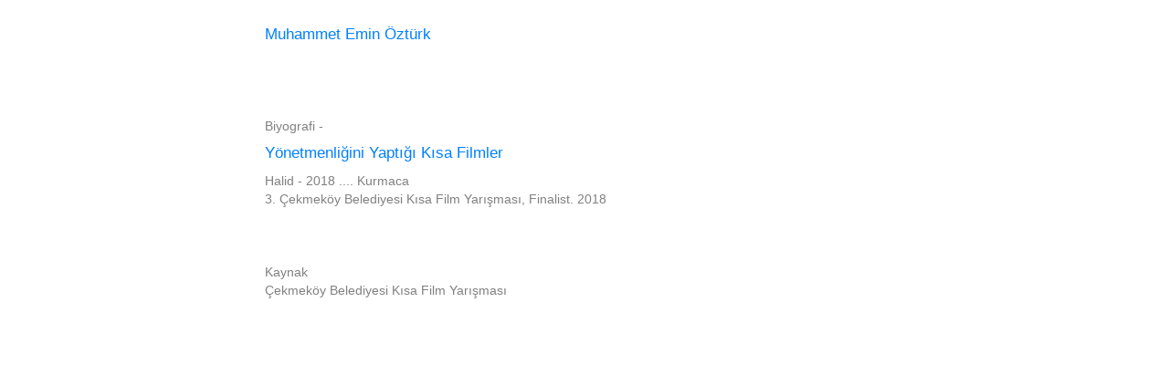

--- FILE ---
content_type: text/html
request_url: http://kameraarkasi.org/yonetmenler/muhammeteminozturk.html
body_size: 578
content:
<!-- saved from url=(0013)about:internet -->
<!DOCTYPE html>
<html lang="tr">
<head>
<title>Muhammet Emin Öztürk</title>
<meta http-equiv=Content-Type content="text/html; charset=windows-1254">
<meta name="viewport" content="width=device-width, initial-scale=1">
<link rel="stylesheet" href="https://www.kameraarkasi.org/images/tabloverengi.css">
<link rel="stylesheet" href="https://www.kameraarkasi.org/images/bootstrap.min.css">
<link rel="stylesheet" href="https://www.kameraarkasi.org/images/bootstrap-responsive.min.css">
</head>

<body>
<div class="container" id="header" style="display: block;">
<table class="tableLayoutFixed" width="100%" cellspacing="0" cellpadding="10">
<tr>
<td>
<h4 align="justify">Muhammet Emin Öztürk</h4>
<br>
<br>
<br>
<h5 align="justify">Biyografi -</h5>

<h4 align="justify">Yönetmenliğini Yaptığı Kısa Filmler</h4>

<h5 align="justify">
Halid - 2018 .... Kurmaca<br>
3. Çekmeköy Belediyesi Kısa Film Yarışması, Finalist. 2018<br>
<br>
<br>
<br>
Kaynak<br>
Çekmeköy Belediyesi Kısa Film Yarışması<br><br><br><br></h5>
</div>
</td>
</tr>
</table>
</div>



</body>
</html>




--- FILE ---
content_type: text/css
request_url: https://www.kameraarkasi.org/images/tabloverengi.css
body_size: 2551
content:
/*
  The original subSilver Theme for phpBB version 2+
  Created by subBlue design
  http://www.subBlue.com
*/

.h4header{
font-family:Arial, Helvetica, Verdana, sans-serif;
font-size:18px;
margin-bottom:10px;
text-decoration:none;
font-size:12px;
}

/* General font families for common tags */

/* This is the border line & background colour round the entire page */
.bodyline{ background-color: #FFFFFF; border: 1px #C0C0C0 solid; }




/* This is the outline round the main forum tables ____________________________________________________DIS TABLO */
.forumline{ background-color: #FF4040; border: 2px #FF4040 solid; margin-top:10px; }


/* Main table cell colours and backgrounds ________________________________________________________IC TABLO */

td.row1{ background-color: #EEEEEE; padding:1px; }
td.row1.imgfix { min-width: 50px; padding-right: 0px;}
td.row1.imgfixzwo { min-width: 25px;padding-right: 0px;}
td.row2{ background-color: #EEEEEE; padding:1px; }
td.row3{ background-color: #EEEEEE; padding:1px; }

td.row1.imgfixzwo > img
{
padding: 2px 7px 0;
width: auto;
}

td.row1 span.topictitle b {
padding-right: 7px;
}

td.row1.imgfixzwo > span.topictitle span.gensmall {
display: inline-block;
}

table.imgfixthree {
padding: 3px;
table-layout: fixed;
}

table.imgfixthree td:first-child img{
width:100%;
height:auto;
}

table.imgfixthree tr td {
border: none !important;
padding: 0 7px;
}

table.imgfixthree tr td:first-child {
width: 46px;
vertical-align: top;
}

table.imgfixthree.forumviewImg tr td:first-child {
width: 19px;
vertical-align: top;
}

table.imgfixthree tr td:nth-child(2) span.genmed {
font-weight: normal;
}

/*
  This is for the table cell above the Topics, Post & Last posts on the index.php page
  By default this is the fading out gradiated silver background.
  However, you could replace this with a bitmap specific for each forum
*/
td.rowpic {
background-color: #FFFFFF;
background-repeat: repeat-y;
}

/* Header cells - the blue and silver gradient backgrounds */
th{
color: white; font-size: 12px; font-weight: normal;
}

td.cat,td.catHead,td.catSides,td.catLeft,td.catRight,td.catBottom {
background-color:#808080; border: #FFFFFF; border-style: solid; height: 28px;
}


/*
  Setting additional nice inner borders for the main table cells.
  The names indicate which sides the border will be on.
  Don't worry if you don't understand this, just ignore it :-)
*/
td.cat,td.catHead,td.catBottom {
height: 29px;
border-width: 0px 0px 0px 0px;
}
th.thHead,th.thSides,th.thTop,th.thLeft,th.thRight,th.thBottom,th.thCornerL,th.thCornerR {
font-weight: normal; border: #FFFFFF; border-style: solid; height: 28px; }
td.row3Right,td.spaceRow {
background-color: #d6d6d6; border: #FFFFFF; border-style: solid; }

th.thHead,td.catHead { font-size: 12px; border-width: 1px 1px 0px 1px; }
th.thSides,td.catSides,td.spaceRow { border-width: 0px 1px 0px 1px; }
th.thRight,td.catRight,td.row3Right { border-width: 0px 1px 0px 0px; }
th.thLeft,td.catLeft  { border-width: 0px 0px 0px 1px; }
th.thBottom,td.catBottom  { border-width: 0px 1px 1px 1px; }
th.thTop { border-width: 1px 0px 0px 0px; }
th.thCornerL { border-width: 1px 0px 0px 1px; }
th.thCornerR { border-width: 1px 1px 0px 0px; }


/* The largest text used in the index page title and toptic title etc. */
.maintitle,h1,h2{
font-weight: normal; font-size: 22px; font-family: Arial, Helvetica, sans-serif;
text-decoration: none; line-height : 120%; color : #808080;
}


/* General text */
.gen { font-size : 12px; }
.genmed { font-size : 12px; }
.gensmall { font-size : 10px; }
.gen,.genmed,.gensmall { color : #808080; }
a.gen,a.genmed,a.gensmall { color: black; text-decoration: none; }
a.gen:hover,a.genmed:hover,a.gensmall:hover{ color: #808080; text-decoration: underline; }



/* Forum category titles */
.cattitle{ font-weight: normal; font-size: 12px ; letter-spacing: 1px; padding:6px; color : black}
a.cattitle{ text-decoration: none; color : black; }
a.cattitle:hover{ text-decoration: underline; }


/* Forum title: Text and link to the forums used in: index.php */
.forumlink{ font-weight: normal; font-size: 12px; color : black; }
a.forumlink { text-decoration: none; color : black; }
a.forumlink:hover{ text-decoration: underline; color : #fec400; }




/* titles for the topics: could specify viewed link colour too */
.topictitle{ font-weight: normal; font-size: 12px; color : #808080; }
a.topictitle:link   { text-decoration: none; color : black; }
a.topictitle:visited { text-decoration: none; color : black; }
a.topictitle:hover{ text-decoration: underline; color : #fec400; }


/* Name of poster in viewmsg.php and viewtopic.php and other places */
.name{ font-size : 12px; color : #808080;}

/* Location, number of posts, post date etc */
.postdetails{ font-size : 10px; color : #808080; }


/* The content of the posts (body of text) _____________________________________________EN ALTTAKI TABLO VE YAZI */
.postbody { font-size : 12px;}
div.enaltdiv { font-size:11px; word-wrap: break-word; margin-left:5px;} 
a.postlink:link{ text-decoration: none; color : black }
a.postlink:visited { text-decoration: none; color : #5493B4; }
a.postlink:hover { text-decoration: underline; color : #fec400}

/* tableLayoutFixed ________________________________________________________________ TABLO */
.tableLayoutFixed {
table-layout: fixed;
width: 100%;
}

/* Quote & Code blocks ___________________________________________________________  ICTEKI TABLO FON RENGI*/
.code
font-family: Century Gothic, 'Tahoma', sans-serif; 
font-size: 10px; 
font-color: #808080;
font-weight: normal;
background-color: #FFFFFF; 
border: #FFFFFF; 
border-style: solid;
border-left-width: 1px; 
border-top-width: 1px; 
border-right-width: 1px; 
border-bottom-width: 1px;
word-wrap: break-word;
width: 100% -20%;
}

.quote {
font-family: Arial, Verdana, Helvetica, sans-serif; font-size: 12px; color: #808080; line-height: 125%;
background-color: #FFFFFF; border: #FFFFFF; border-style: solid;
border-left-width: 1px; border-top-width: 1px; border-right-width: 1px; border-bottom-width: 1px;
word-wrap: break-word;
width: 100% - 20px;
}


/* Copyright and bottom info */
.copyright{ font-size: 10px; font-family: Arial, Verdana, Helvetica, sans-serif; color: #808080;}
a.copyright{ color: #FF8000; text-decoration: none;}
a.copyright:hover { color: #808080; text-decoration: underline;}


/* Form elements */
input,textarea, select {
color : #808080;
font: normal 12px Arial, Verdana, Helvetica, sans-serif;
border-color : #808080;
}

/* The text input fields background colour */
input.post, textarea.post, select {
background-color : #FFFFFF;
}

input { text-indent : 2px; }

/* The buttons used for bbCode styling in message post */
input.button {
background-color : #EFEFEF;
color : #808080;
font-size: 12px; font-family: Arial, Verdana, Helvetica, sans-serif;
}

/* The main submit button option */
input.mainoption {
background-color : #FAFAFA;
font-weight: normal;
}

/* None-normalsubmit button */
input.liteoption {
background-color : #FAFAFA;
font-weight : normal;
}

/* This is the line in the posting page which shows the rollover
  help line. This is actually a text box, but if set to be the same
  colour as the background no one will know ;)
*/
.helpline { background-color: #DEE3E7; border-style: none; }

h5 {
font-size:18px;
font-weight:normal;
margin:0;
margin-bottom:5px;
}

/* Import the fancy styles for IE only (NS4.x doesn't use the @import function) */
@import url("formIE.css");


th {
background-color: #F5F5F5;
background-image: linear-gradient(to bottom, #D6D6D6, #F5F5F5);
background: -webkit-linear-gradient(#D6D6D6, #F5F5F5);
color: inherit;
font-size: 12px;
font-weight: normal;
height: 35px;
border-bottom: 1px solid #D6D6D6 !important;
border-top: 1px solid #D6D6D6 !important;
}
td.catLeft, td.rowpic, td.catHead {
background-image: linear-gradient(to bottom, #FFFFFF, #E6E6E6);
background: -webkit-linear-gradient(#FFFFFF, #E6E6E6);
}

a.forumlink:hover, 
a.topictitle:hover {
color: #F89406
}

th.thLeft, td.catLeft {
border-width: 0;
}

th.thCornerL, th.thTop, th.thCornerR, th.thRight, td.catRight, td.row3Right, td.spaceRow, th.thBottom, 
td.catBottom, td.catHead, th.thHead, th.thSides, th.thTop, th.thLeft, th.thBottom, th.thCornerL {
border-width: 0;
}

/* ______________________________________________________________ ANA TABLO RENGI */
.forumline {
border: 1px solid #FFFFFF;
margin-bottom: 10px;
}

.topictitle {
color: #FF4040;
}

td.spaceRow {
background-image: linear-gradient(to bottom, #FFFFFF, #E6E6E6);
line-height: 1px;
border-bottom: 1px solid #D4D4D4 !important;
border-top: 1px solid #D4D4D4 !important;
}
th.thBottom, td.catBottom {
background-image: linear-gradient(to bottom, #FFFFFF, #E6E6E6);
}

td.catHead {
border-bottom: 1px solid #D4D4D4 !important;
border-top: 1px solid #D4D4D4 !important;
}
hr {
border-color: #D6D6D6 -moz-use-text-color #FFFFFF;
}
.genmed > select, .gensmall > select {
margin-bottom: 0;
margin: 5px 0;
height: 30px;
line-height: 30px;
}

th.thBottom, td.catBottom {
border-top: 1px solid #D4D4D4 !important;
}

td.row1 ul.thumbnails li div.thumbnail img.newAvatar,
td.row2 ul.thumbnails li div.thumbnail img.newAvatar {
padding: 5px;
background: #EEEEEE;
}

td.row1 ul.thumbnails li div.thumbnail, 
td.row2 ul.thumbnails li div.thumbnail {
width: 100%;
}

td.row1 ul.thumbnails li div.thumbnail p,
td.row2 ul.thumbnails li div.thumbnail p {
-moz-hyphens: auto;
-o-hyphens: auto;
-webkit-hyphens: auto;
-ms-hyphens: auto;
hyphens: auto; 
word-wrap: break-word;
margin-bottom: 5px;
}

td.row1 ul.thumbnails li div.thumbnail,
td.row2 ul.thumbnails li div.thumbnail {
border: none;
border-radius: 0;
box-shadow: none;
}

td.row1 ul.thumbnails li div.thumbnail > img
td.row2 ul.thumbnails li div.thumbnail > img {
margin-left: 0;
margin-right: 0;
}

td.catBottom input.btn {
margin: 5px 0;
}
td.row1 iframe {
border: none;
}
td.row2 div.progress {
margin-bottom: 0;
height: 25px;
line-height: 25px;
background-color: #EEEEEE;
background-image: none;
}

.gensmall, .postdetails {
font-size: 12px;
}

.topictitle .gensmall {
font-weight: normal;
}

.topictitle .gensmall img{
padding-bottom: 3px;
}

.forumlink, .topictitle {
font-size: 13px;
}

td.row3, .row3Right {
padding: 7px 10px;
}

/* forumline overwrites */

.forumline .st-key {
width: 150px;
}

.forumline .st-val {
width: 100%;
word-wrap: break-word;
}

/* unset bootstrap rules for classes containing "span" */
tr.colspan4{
float: none;
margin: unset;
min-height: unset;
}

.forumline.stacktable.small-only {
table-layout: fixed;
border: none;
}

.forumline.stacktable.small-only tr.colspan4 td {
border: none;
}
.forumline.stacktable.small-only tr:not(.colspan4) td {
border: 1px solid #FF4040;;
}

.small-only .colspan4 td:first-child {
display: none;
}

.small-only .colspan4 td:nth-child(2) {
width: auto;
display: block;
background: none;
padding: 0;
margin: 0;
border: 0;
}

.forumline.stacktable.small-only .forumCategory td:first-child {
display: none;
}

.forumline.stacktable.small-only .forumCategory td:nth-child(2) {
text-align: center;
}

.forumline.stacktable.small-only .catBottomRow td:first-child {
display: none;
}

.forumline.stacktable.small-only .catBottomRow td:nth-child(2) {
text-align: center;
}

.forumCategory td {
background-image: linear-gradient(to bottom, #FFFFFF, #E6E6E6);
background: -webkit-linear-gradient(#FFFFFF, #E6E6E6);
}

.forumIconLegend li {
padding: 3px;
}

.sr-only {
position: absolute;
width: 1px;
height: 1px;
padding: 0;
margin: -1px;
overflow: hidden;
clip: rect(0,0,0,0);
border: 0;
}

--- FILE ---
content_type: text/css
request_url: https://www.kameraarkasi.org/images/bootstrap.min.css
body_size: 15839
content:
/*!
 * Bootstrap v2.3.2
 *
 * Copyright 2012 Twitter, Inc
 * Licensed under the Apache License v2.0
 * http://www.apache.org/licenses/LICENSE-2.0
 *
 * Designed and built with all the love in the world @twitter by @mdo and @fat.
 */.clearfix{*zoom:1}.clearfix:before,.clearfix:after{display:table
;line-height:0
;content:""}.clearfix:after{clear:both}.hide-text{font:0/0 a
;color:transparent
;text-shadow:none
;background-color:transparent
;border:0}.input-block-level{display:block
;width:100%
;min-height:30px
;-webkit-box-sizing:border-box
;-moz-box-sizing:border-box
;box-sizing:border-box}article,aside,details,figcaption,figure,footer,header,hgroup,nav,section{display:block}audio,canvas,video{display:inline-block
;*display:inline
;*zoom:1}audio:not([controls]){display:none}html{font-size:100%
;-webkit-text-size-adjust:100%
;-ms-text-size-adjust:100%}a:focus{outline:thin dotted #FF4040
;outline:5px auto -webkit-focus-ring-color
;outline-offset:-2px}a:hover,a:active{outline:0}sub,sup{position:relative
;font-size:75%
;line-height:0
;vertical-align:baseline}sup{top:-0.5em}sub{bottom:-0.25em}img{width:auto\9
;height:auto
;max-width:100%
;vertical-align:middle
;border:0
;-ms-interpolation-mode:bicubic}#map_canvas img,.google-maps img{max-width:none}button,input,select,textarea{margin:0
;font-size:100%
;vertical-align:middle}button,input{*overflow:visible
;line-height:normal}button::-moz-focus-inner,input::-moz-focus-inner{padding:0
;border:0}button,html input[type="button"],input[type="reset"],input[type="submit"]{cursor:pointer
;-webkit-appearance:button}label,select,button,input[type="button"],input[type="reset"],input[type="submit"],input[type="radio"],input[type="checkbox"]{cursor:pointer}input[type="search"]{-webkit-box-sizing:content-box
;-moz-box-sizing:content-box
;box-sizing:content-box
;-webkit-appearance:textfield}input[type="search"]::-webkit-search-decoration,input[type="search"]::-webkit-search-cancel-button{-webkit-appearance:none}textarea{overflow:auto
;vertical-align:top}@media print{*{color:#FF4040!important
;text-shadow:none!important
;background:transparent!important
;box-shadow:none!important}a,a:visited{text-decoration:underline}a[href]:after{content:" (" attr(href) ")"}abbr[title]:after{content:" (" attr(title) ")"}.ir a:after,a[href^="javascript:"]:after,a[href^="#"]:after{content:""}pre,blockquote{border:1px solid #FF4040

/* ______________________________________________________________________________________ALT TABLO YAZI RENGI*/

;page-break-inside:avoid}thead{display:table-header-group}tr,img{page-break-inside:avoid}img{max-width:100%!important}@page{margin:.5cm}p,h2,h3{orphans:3;widows:3}h2,h3{page-break-after:avoid}}body{margin:10;font-family:"Tahoma",Helvetica,Arial,sans-serif;font-size:12px;line-height:20px;color:#DD1DD1;background-color:#FFFFFF}

/* _____________________________________________________________________________________ORTA TABLO FONT LINK RENGI*/

a{color:#000000;text-decoration:none}
a:hover,a:focus{color:#FF8000;text-decoration:underline}

.img-rounded{-webkit-border-radius:6px;-moz-border-radius:6px;border-radius:6px}
.img-polaroid{padding:4px;background-color:#fff;border:1px solid #ccc;border:1px solid rgba(0,0,0,0.2);-webkit-box-shadow:0 1px 3px rgba(0,0,0,0.1);-moz-box-shadow:0 1px 3px rgba(0,0,0,0.1);box-shadow:0 1px 3px rgba(0,0,0,0.1)}
.img-circle{-webkit-border-radius:500px;-moz-border-radius:500px;border-radius:500px}.row{margin-left:-20px;*zoom:1}
.row:before,.row:after{display:table;line-height:0;content:""}
.row:after{clear:both}[class*="span"]{float:left;min-height:1px;margin-left:20px}
.container,.navbar-static-top .container,.navbar-fixed-top 
.container,.navbar-fixed-bottom .container{width:1000px}
.span12{width:1000px}.span11{width:915px}.span10{width:830px}
.span9{width:745px}.span8{width:660px}.span7{width:575px}
.span6{width:490px}.span5{width:405px}.span4{width:320px}
.span3{width:235px}.span2{width:150px}.span1{width:65px}
.offset12{margin-left:1040px}.offset11{margin-left:955px}
.offset10{margin-left:870px}.offset9{margin-left:785px}
.offset8{margin-left:700px}.offset7{margin-left:615px}
.offset6{margin-left:530px}.offset5{margin-left:445px}
.offset4{margin-left:360px}.offset3{margin-left:275px}
.offset2{margin-left:190px}.offset1{margin-left:105px}
.row-fluid{width:100%;*zoom:1}.row-fluid:before,
.row-fluid:after{display:table;line-height:0;content:""}
.row-fluid:after{clear:both}
.row-fluid [class*="span"]{display:block;float:left;width:100%;min-height:30px;margin-left:2%;*margin-left:1.95%;-webkit-box-sizing:border-box;-moz-box-sizing:border-box;box-sizing:border-box}
.row-fluid [class*="span"]:first-child{margin-left:0}
.row-fluid .controls-row [class*="span"]+[class*="span"]{margin-left:2%}
.row-fluid .span12{width:100%
;*width:99.95%}.row-fluid .span11{width:91.5%
;*width:91.45%}.row-fluid .span10{width:83%
;*width:82.95%}.row-fluid .span9{width:74.5%
;*width:74.45%}.row-fluid .span8{width:66%
;*width:65.95%}.row-fluid .span7{width:57.5%
;*width:57.45%}.row-fluid .span6{width:49%
;*width:48.95%}.row-fluid .span5{width:40.5%
;*width:40.45%}.row-fluid .span4{width:32%
;*width:31.95%}.row-fluid .span3{width:23.5%
;*width:23.45%}.row-fluid .span2{width:15%
;*width:14.95%}.row-fluid .span1{width:6.5%
;*width:6.45%}.row-fluid .offset12{margin-left:104%
;*margin-left:103.9%}.row-fluid .offset12:first-child{margin-left:102%
;*margin-left:101.9%}.row-fluid .offset11{margin-left:95.5%
;*margin-left:95.4%}.row-fluid .offset11:first-child{margin-left:93.5%
;*margin-left:93.4%}.row-fluid .offset10{margin-left:87%
;*margin-left:86.9%}.row-fluid .offset10:first-child{margin-left:85%
;*margin-left:84.9%}.row-fluid .offset9{margin-left:78.5%
;*margin-left:78.4%}.row-fluid .offset9:first-child{margin-left:76.5%
;*margin-left:76.4%}.row-fluid .offset8{margin-left:70%
;*margin-left:69.9%}.row-fluid .offset8:first-child{margin-left:68%
;*margin-left:67.9%}.row-fluid .offset7{margin-left:61.5%
;*margin-left:61.400000000000006%}.row-fluid .offset7:first-child{margin-left:59.5%
;*margin-left:59.400000000000006%}.row-fluid .offset6{margin-left:53%
;*margin-left:52.900000000000006%}.row-fluid .offset6:first-child{margin-left:51%
;*margin-left:50.900000000000006%}.row-fluid .offset5{margin-left:44.5%
;*margin-left:44.400000000000006%}.row-fluid .offset5:first-child{margin-left:42.5%
;*margin-left:42.400000000000006%}.row-fluid .offset4{margin-left:36%
;*margin-left:35.900000000000006%}.row-fluid .offset4:first-child{margin-left:34%
;*margin-left:33.900000000000006%}.row-fluid .offset3{margin-left:27.5%
;*margin-left:27.4%}.row-fluid .offset3:first-child{margin-left:25.5%
;*margin-left:25.4%}.row-fluid .offset2{margin-left:19%
;*margin-left:18.9%}.row-fluid .offset2:first-child{margin-left:17%
;*margin-left:16.9%}.row-fluid .offset1{margin-left:10.5%
;*margin-left:10.399999999999999%}.row-fluid .offset1:first-child{margin-left:8.5%
;*margin-left:8.399999999999999%}[class*="span"].hide,.row-fluid [class*="span"].hide{display:none}[class*="span"].pull-right,.row-fluid [class*="span"].pull-right{float:right}

/* _____________________________________________________________________________________container */

.container{margin-right:auto;margin-left:auto;*zoom:1}
.container:before,.container:after{display:table;line-height:0;content:""}
.container:after{clear:both}
.container-fluid{padding-right:20px;padding-left:20px;*zoom:1}
.container-fluid:before,.container-fluid:after{display:table;line-height:0;content:""}
.container-fluid:after{clear:both}p{margin:0 0 10px}.lead{margin-bottom:20px;font-size:21px;font-weight:200;line-height:30px}

			small{font-size:85%}
			strong{font-weight:normal}
			em{font-style:italic}
			cite{font-style:normal}
			.muted{color:#000000}
			a.muted:hover,a.muted:focus{color:#000000}
			.text-warning{color:#000000}a.text-warning:hover,a.text-warning:focus{color:#000000}
			.text-error{color:#000000}a.text-error:hover,a.text-error:focus{color:#000000}
			.text-info{color:#000000}a.text-info:hover,a.text-info:focus{color:#000000}
			.text-success{color:#000000}a.text-success:hover,a.text-success:focus{color:#000000}
			.text-left{text-align:left}.text-right{text-align:right}
			.text-center{text-align:center}
			
h1,h2,h3,h4,h5,h6{margin:10px 0;font-family:sans-serif;font-weight:normal;line-height:20px;color:sans-serif;text-rendering:optimizelegibility}
h1 small,h2 small,h3 small,h4 small,h5 small,h6 small{font-weight:normal;line-height:1;color:#808080}


			h1{font-size:40px}
			h2{font-size:35px}
			h3{font-size:30px}
			h4{align: justify; font-weight: normal; font-size: 17px; color: #0080FF; font-family: Tahoma, Verdana, Trebuchet MS, sans-serif; text-decoration: none}
			h5{align: justify; font-weight: normal; font-size: 14px; color: #808080; font-family: Tahoma, Verdana, Trebuchet MS, sans-serif; text-decoration: none}
			h6{font-size:12px}
			h1 small{font-size:24.5px}
			h2 small{font-size:17.5px}
			h3 small{font-size:14px}
			h4 small{font-size:14px}
			


.page-header{padding-bottom:9px
;margin:20px 0 30px
;border-bottom:1px solid #eee}ul,ol{padding:0
;margin:0 0 10px 25px}ul ul,ul ol,ol ol,ol ul{margin-bottom:0}li{line-height:20px}ul.unstyled,ol.unstyled{margin-left:0
;list-style:none}ul.inline,ol.inline{margin-left:0
;list-style:none}ul.inline>li,ol.inline>li{display:inline-block
;*display:inline
;padding-right:5px
;padding-left:5px
;*zoom:1}dl{margin-bottom:20px}dt,dd{line-height:20px}dt{font-weight:normal}dd{margin-left:10px}.dl-horizontal{*zoom:1}.dl-horizontal:before,.dl-horizontal:after{display:table
;line-height:0
;content:""}.dl-horizontal:after{clear:both}.dl-horizontal dt{float:left
;width:160px
;overflow:hidden
;clear:left
;text-align:right
;text-overflow:ellipsis
;white-space:nowrap}.dl-horizontal dd{margin-left:180px}hr{margin:20px 0
;border:0
;border-top:1px solid #eee
;border-bottom:1px solid #fff}abbr[title],abbr[data-original-title]{cursor:help
;border-bottom:1px dotted #999}abbr.initialism{font-size:90%
;text-transform:uppercase}blockquote{padding:0 0 0 15px
;margin:0 0 20px
;border-left:5px solid #eee}blockquote p{margin-bottom:0
;font-size:17.5px
;font-weight:300
;line-height:1.25}blockquote small{display:block
;line-height:20px
;color:#999}blockquote small:before{content:'\2014 \00A0'}blockquote.pull-right{float:right
;padding-right:15px
;padding-left:0
;border-right:5px solid #eee
;border-left:0}blockquote.pull-right p,blockquote.pull-right small{text-align:right}blockquote.pull-right small:before{content:''}blockquote.pull-right small:after{content:'\00A0 \2014'}q:before,q:after,blockquote:before,blockquote:after{content:""}
address{display:block;margin-bottom:20px;font-style:normal;line-height:20px}
code,pre{padding:0 3px 2px;font-family:Monaco,Menlo,Consolas,"Courier New",monospace;font-size:12px;color:#333;-webkit-border-radius:3px;-moz-border-radius:3px;border-radius:3px}
code{padding:2px 4px;color:#d14;white-space:nowrap;background-color:#f7f7f9;border:1px solid #e1e1e8}
pre{display:block;padding:9.5px;margin:0 0 10px;font-size:13px;line-height:20px;word-break:break-all;word-wrap:break-word;white-space:pre;white-space:pre-wrap;background-color:#f5f5f5;border:1px solid #ccc;border:1px solid rgba(0,0,0,0.15);-webkit-border-radius:4px;-moz-border-radius:4px;border-radius:4px}
pre.prettyprint{margin-bottom:20px}pre code{padding:0;color:sans-serif;white-space:pre;white-space:pre-wrap;background-color:transparent;border:0}
.pre-scrollable{max-height:340px;overflow-y:scroll}
form{margin:0 0 20px}fieldset{padding:0;margin:0;border:0}legend{display:block
;width:100%
;padding:0
;margin-bottom:20px
;font-size:21px
;line-height:40px
;color:#333
;border:0
;border-bottom:1px solid #e5e5e5}legend small{font-size:15px
;color:#999}label,input,button,select,textarea{font-size:14px
;font-weight:normal
;line-height:20px}input,button,select,textarea{font-family:"Helvetica Neue",Helvetica,Arial,sans-serif}label{display:block
;margin-bottom:5px}select,textarea,input[type="text"],input[type="password"],input[type="datetime"],input[type="datetime-local"],input[type="date"],input[type="month"],input[type="time"],input[type="week"],input[type="number"],input[type="email"],input[type="url"],input[type="search"],input[type="tel"],input[type="color"],.uneditable-input{display:inline-block
;height:20px
;padding:4px 6px
;margin-bottom:10px
;font-size:14px
;line-height:20px
;color:#555
;vertical-align:middle
;-webkit-border-radius:4px
;-moz-border-radius:4px
;border-radius:4px}input,textarea,.uneditable-input{width:206px}textarea{height:auto}textarea,input[type="text"],input[type="password"],input[type="datetime"],input[type="datetime-local"],input[type="date"],input[type="month"],input[type="time"],input[type="week"],input[type="number"],input[type="email"],input[type="url"],input[type="search"],input[type="tel"],input[type="color"],.uneditable-input{background-color:#fff
;border:1px solid #ccc
;-webkit-box-shadow:inset 0 1px 1px rgba(0,0,0,0.075)
;-moz-box-shadow:inset 0 1px 1px rgba(0,0,0,0.075)
;box-shadow:inset 0 1px 1px rgba(0,0,0,0.075)
;-webkit-transition:border linear .2s,box-shadow linear .2s
;-moz-transition:border linear .2s,box-shadow linear .2s
;-o-transition:border linear .2s,box-shadow linear .2s
;transition:border linear .2s,box-shadow linear .2s}textarea:focus,input[type="text"]:focus,input[type="password"]:focus,input[type="datetime"]:focus,input[type="datetime-local"]:focus,input[type="date"]:focus,input[type="month"]:focus,input[type="time"]:focus,input[type="week"]:focus,input[type="number"]:focus,input[type="email"]:focus,input[type="url"]:focus,input[type="search"]:focus,input[type="tel"]:focus,input[type="color"]:focus,.uneditable-input:focus{outline:0
;outline:thin dotted \9}input[type="radio"],input[type="checkbox"]{margin:4px 0 0
;margin-top:1px \9
;*margin-top:0
;line-height:normal}input[type="file"],input[type="image"],input[type="submit"],input[type="reset"],input[type="button"],input[type="radio"],input[type="checkbox"]{width:auto}select,input[type="file"]{height:30px
;*margin-top:4px
;line-height:30px}select{width:220px
;background-color:#fff
;border:1px solid #ccc}select[multiple],select[size]{height:auto}select:focus,input[type="file"]:focus,input[type="radio"]:focus,input[type="checkbox"]:focus{outline:thin dotted #333
;outline:5px auto -webkit-focus-ring-color
;outline-offset:-2px}.uneditable-input,.uneditable-textarea{color:#000000
;cursor:not-allowed
;background-color:#fcfcfc
;border-color:#ccc
;-webkit-box-shadow:inset 0 1px 2px rgba(0,0,0,0.025)
;-moz-box-shadow:inset 0 1px 2px rgba(0,0,0,0.025)
;box-shadow:inset 0 1px 2px rgba(0,0,0,0.025)}.uneditable-input{overflow:hidden
;white-space:nowrap}.uneditable-textarea{width:auto
;height:auto}input:-moz-placeholder,textarea:-moz-placeholder{color:#999}input:-ms-input-placeholder,textarea:-ms-input-placeholder{color:#999}input::-webkit-input-placeholder,textarea::-webkit-input-placeholder{color:#999}.radio,.checkbox{min-height:20px
;padding-left:20px}.radio input[type="radio"],.checkbox input[type="checkbox"]{float:left
;margin-left:-20px}.controls>.radio:first-child,.controls>.checkbox:first-child{padding-top:5px}.radio.inline,.checkbox.inline{display:inline-block
;padding-top:5px
;margin-bottom:0
;vertical-align:middle}.radio.inline+.radio.inline,.checkbox.inline+.checkbox.inline{margin-left:10px}.input-mini{width:60px}.input-small{width:90px}.input-medium{width:150px}.input-large{width:210px}.input-xlarge{width:270px}.input-xxlarge{width:530px}input[class*="span"],select[class*="span"],textarea[class*="span"],.uneditable-input[class*="span"],.row-fluid input[class*="span"],.row-fluid select[class*="span"],.row-fluid textarea[class*="span"],.row-fluid .uneditable-input[class*="span"]{float:none
;margin-left:0}.input-append input[class*="span"],.input-append .uneditable-input[class*="span"],.input-prepend input[class*="span"],.input-prepend .uneditable-input[class*="span"],.row-fluid input[class*="span"],.row-fluid select[class*="span"],.row-fluid textarea[class*="span"],.row-fluid .uneditable-input[class*="span"],.row-fluid .input-prepend [class*="span"],.row-fluid .input-append [class*="span"]{display:inline-block}input,textarea,.uneditable-input{margin-left:0}.controls-row [class*="span"]+[class*="span"]{margin-left:20px}input.span12,textarea.span12,.uneditable-input.span12{width:986px}input.span11,textarea.span11,.uneditable-input.span11{width:901px}input.span10,textarea.span10,.uneditable-input.span10{width:816px}input.span9,textarea.span9,.uneditable-input.span9{width:731px}input.span8,textarea.span8,.uneditable-input.span8{width:646px}input.span7,textarea.span7,.uneditable-input.span7{width:561px}input.span6,textarea.span6,.uneditable-input.span6{width:476px}input.span5,textarea.span5,.uneditable-input.span5{width:391px}input.span4,textarea.span4,.uneditable-input.span4{width:306px}input.span3,textarea.span3,.uneditable-input.span3{width:221px}input.span2,textarea.span2,.uneditable-input.span2{width:136px}input.span1,textarea.span1,.uneditable-input.span1{width:51px}.controls-row{*zoom:1}.controls-row:before,.controls-row:after{display:table
;line-height:0
;content:""}.controls-row:after{clear:both}.controls-row [class*="span"],.row-fluid .controls-row [class*="span"]{float:left}.controls-row .checkbox[class*="span"],.controls-row .radio[class*="span"]{padding-top:5px}input[disabled],select[disabled],textarea[disabled],input[readonly],select[readonly],textarea[readonly]{cursor:not-allowed
;background-color:#eee}input[type="radio"][disabled],input[type="checkbox"][disabled],input[type="radio"][readonly],input[type="checkbox"][readonly]{background-color:transparent}.control-group.warning .control-label,.control-group.warning .help-block,.control-group.warning .help-inline{color:#c09853}.control-group.warning .checkbox,.control-group.warning .radio,.control-group.warning input,.control-group.warning select,.control-group.warning textarea{color:#000000}.control-group.warning input,.control-group.warning select,.control-group.warning textarea{border-color:#c09853
;-webkit-box-shadow:inset 0 1px 1px rgba(0,0,0,0.075)
;-moz-box-shadow:inset 0 1px 1px rgba(0,0,0,0.075)
;box-shadow:inset 0 1px 1px rgba(0,0,0,0.075)}.control-group.warning input:focus,.control-group.warning select:focus,.control-group.warning textarea:focus{border-color:#a47e3c
;-webkit-box-shadow:inset 0 1px 1px rgba(0,0,0,0.075),0 0 6px #dbc59e
;-moz-box-shadow:inset 0 1px 1px rgba(0,0,0,0.075),0 0 6px #dbc59e
;box-shadow:inset 0 1px 1px rgba(0,0,0,0.075),0 0 6px #dbc59e}.control-group.warning .input-prepend .add-on,.control-group.warning .input-append .add-on{color:#c09853
;background-color:#fcf8e3
;border-color:#c09853}.control-group.error .control-label,.control-group.error .help-block,.control-group.error .help-inline{color:#b94a48}.control-group.error .checkbox,.control-group.error .radio,.control-group.error input,.control-group.error select,.control-group.error textarea{color:#000000}.control-group.error input,.control-group.error select,.control-group.error textarea{border-color:#b94a48
;-webkit-box-shadow:inset 0 1px 1px rgba(0,0,0,0.075)
;-moz-box-shadow:inset 0 1px 1px rgba(0,0,0,0.075)
;box-shadow:inset 0 1px 1px rgba(0,0,0,0.075)}.control-group.error input:focus,.control-group.error select:focus,.control-group.error textarea:focus{border-color:#953b39
;-webkit-box-shadow:inset 0 1px 1px rgba(0,0,0,0.075),0 0 6px #d59392
;-moz-box-shadow:inset 0 1px 1px rgba(0,0,0,0.075),0 0 6px #d59392
;box-shadow:inset 0 1px 1px rgba(0,0,0,0.075),0 0 6px #d59392}.control-group.error .input-prepend .add-on,.control-group.error .input-append .add-on{color:#b94a48
;background-color:#f2dede
;border-color:#b94a48}.control-group.success .control-label,.control-group.success .help-block,.control-group.success .help-inline{color:#468847}.control-group.success .checkbox,.control-group.success .radio,.control-group.success input,.control-group.success select,.control-group.success textarea{color:#000000}.control-group.success input,.control-group.success select,.control-group.success textarea{border-color:#468847
;-webkit-box-shadow:inset 0 1px 1px rgba(0,0,0,0.075)
;-moz-box-shadow:inset 0 1px 1px rgba(0,0,0,0.075)
;box-shadow:inset 0 1px 1px rgba(0,0,0,0.075)}.control-group.success input:focus,.control-group.success select:focus,.control-group.success textarea:focus{border-color:#356635
;-webkit-box-shadow:inset 0 1px 1px rgba(0,0,0,0.075),0 0 6px #7aba7b
;-moz-box-shadow:inset 0 1px 1px rgba(0,0,0,0.075),0 0 6px #7aba7b
;box-shadow:inset 0 1px 1px rgba(0,0,0,0.075),0 0 6px #7aba7b}.control-group.success .input-prepend .add-on,.control-group.success .input-append .add-on{color:#468847
;background-color:#dff0d8
;border-color:#468847}.control-group.info .control-label,.control-group.info .help-block,.control-group.info .help-inline{color:#3a87ad}.control-group.info .checkbox,.control-group.info .radio,.control-group.info input,.control-group.info select,.control-group.info textarea{color:#000000}.control-group.info input,.control-group.info select,.control-group.info textarea{border-color:#3a87ad
;-webkit-box-shadow:inset 0 1px 1px rgba(0,0,0,0.075)
;-moz-box-shadow:inset 0 1px 1px rgba(0,0,0,0.075)
;box-shadow:inset 0 1px 1px rgba(0,0,0,0.075)}.control-group.info input:focus,.control-group.info select:focus,.control-group.info textarea:focus{border-color:#2d6987
;-webkit-box-shadow:inset 0 1px 1px rgba(0,0,0,0.075),0 0 6px #7ab5d3
;-moz-box-shadow:inset 0 1px 1px rgba(0,0,0,0.075),0 0 6px #7ab5d3
;box-shadow:inset 0 1px 1px rgba(0,0,0,0.075),0 0 6px #7ab5d3}.control-group.info .input-prepend .add-on,.control-group.info .input-append .add-on{color:#3a87ad
;background-color:#d9edf7
;border-color:#3a87ad}input:focus:invalid,textarea:focus:invalid,select:focus:invalid{color:#b94a48
;border-color:#ee5f5b}input:focus:invalid:focus,textarea:focus:invalid:focus,select:focus:invalid:focus{border-color:#e9322d
;-webkit-box-shadow:0 0 6px #f8b9b7
;-moz-box-shadow:0 0 6px #f8b9b7
;box-shadow:0 0 6px #f8b9b7}.form-actions{padding:19px 20px 20px
;margin-top:20px
;margin-bottom:20px
;background-color:#f5f5f5
;border-top:1px solid #e5e5e5
;*zoom:1}.form-actions:before,.form-actions:after{display:table
;line-height:0
;content:""}.form-actions:after{clear:both}.help-block,.help-inline{color:#595959}.help-block{display:block
;margin-bottom:10px}.help-inline{display:inline-block
;*display:inline
;padding-left:5px
;vertical-align:middle
;*zoom:1}.input-append,.input-prepend{display:inline-block
;margin-bottom:10px
;font-size:0
;white-space:nowrap
;vertical-align:middle}.input-append input,.input-prepend input,.input-append select,.input-prepend select,.input-append .uneditable-input,.input-prepend .uneditable-input,.input-append .dropdown-menu,.input-prepend .dropdown-menu,.input-append .popover,.input-prepend .popover{font-size:14px}.input-append input,.input-prepend input,.input-append select,.input-prepend select,.input-append .uneditable-input,.input-prepend .uneditable-input{position:relative
;margin-bottom:0
;*margin-left:0
;vertical-align:top
;-webkit-border-radius:0 4px 4px 0
;-moz-border-radius:0 4px 4px 0
;border-radius:0 4px 4px 0}.input-append input:focus,.input-prepend input:focus,.input-append select:focus,.input-prepend select:focus,.input-append .uneditable-input:focus,.input-prepend .uneditable-input:focus{z-index:2}.input-append .add-on,.input-prepend .add-on{display:inline-block
;width:auto
;height:20px
;min-width:16px
;padding:4px 5px
;font-size:14px
;font-weight:normal
;line-height:20px
;text-align:center
;text-shadow:0 1px 0 #fff
;background-color:#eee
;border:1px solid #ccc}.input-append .add-on,.input-prepend .add-on,.input-append .btn,.input-prepend .btn,.input-append .btn-group>.dropdown-toggle,.input-prepend .btn-group>.dropdown-toggle{vertical-align:top
;-webkit-border-radius:0
;-moz-border-radius:0
;border-radius:0}.input-append .active,.input-prepend .active{background-color:#a9dba9
;border-color:#46a546}.input-prepend .add-on,.input-prepend .btn{margin-right:-1px}.input-prepend .add-on:first-child,.input-prepend .btn:first-child{-webkit-border-radius:4px 0 0 4px
;-moz-border-radius:4px 0 0 4px
;border-radius:4px 0 0 4px}.input-append input,.input-append select,.input-append .uneditable-input{-webkit-border-radius:4px 0 0 4px
;-moz-border-radius:4px 0 0 4px
;border-radius:4px 0 0 4px}.input-append input+.btn-group .btn:last-child,.input-append select+.btn-group .btn:last-child,.input-append .uneditable-input+.btn-group .btn:last-child{-webkit-border-radius:0 4px 4px 0
;-moz-border-radius:0 4px 4px 0
;border-radius:0 4px 4px 0}.input-append .add-on,.input-append .btn,.input-append .btn-group{margin-left:-1px}.input-append .add-on:last-child,.input-append .btn:last-child,.input-append .btn-group:last-child>.dropdown-toggle{-webkit-border-radius:0 4px 4px 0
;-moz-border-radius:0 4px 4px 0
;border-radius:0 4px 4px 0}.input-prepend.input-append input,.input-prepend.input-append select,.input-prepend.input-append .uneditable-input{-webkit-border-radius:0
;-moz-border-radius:0
;border-radius:0}.input-prepend.input-append input+.btn-group .btn,.input-prepend.input-append select+.btn-group .btn,.input-prepend.input-append .uneditable-input+.btn-group .btn{-webkit-border-radius:0 4px 4px 0
;-moz-border-radius:0 4px 4px 0
;border-radius:0 4px 4px 0}.input-prepend.input-append .add-on:first-child,.input-prepend.input-append .btn:first-child{margin-right:-1px
;-webkit-border-radius:4px 0 0 4px
;-moz-border-radius:4px 0 0 4px
;border-radius:4px 0 0 4px}.input-prepend.input-append .add-on:last-child,.input-prepend.input-append .btn:last-child{margin-left:-1px
;-webkit-border-radius:0 4px 4px 0
;-moz-border-radius:0 4px 4px 0
;border-radius:0 4px 4px 0}.input-prepend.input-append .btn-group:first-child{margin-left:0}input.search-query{padding-right:14px
;padding-right:4px \9
;padding-left:14px
;padding-left:4px \9
;margin-bottom:0
;-webkit-border-radius:15px
;-moz-border-radius:15px
;border-radius:15px}.form-search .input-append .search-query,.form-search .input-prepend .search-query{-webkit-border-radius:0
;-moz-border-radius:0
;border-radius:0}.form-search .input-append .search-query{-webkit-border-radius:14px 0 0 14px
;-moz-border-radius:14px 0 0 14px
;border-radius:14px 0 0 14px}.form-search .input-append .btn{-webkit-border-radius:0 14px 14px 0
;-moz-border-radius:0 14px 14px 0
;border-radius:0 14px 14px 0}.form-search .input-prepend .search-query{-webkit-border-radius:0 14px 14px 0
;-moz-border-radius:0 14px 14px 0
;border-radius:0 14px 14px 0}.form-search .input-prepend .btn{-webkit-border-radius:14px 0 0 14px
;-moz-border-radius:14px 0 0 14px
;border-radius:14px 0 0 14px}.form-search input,.form-inline input,.form-horizontal input,.form-search textarea,.form-inline textarea,.form-horizontal textarea,.form-search select,.form-inline select,.form-horizontal select,.form-search .help-inline,.form-inline .help-inline,.form-horizontal .help-inline,.form-search .uneditable-input,.form-inline .uneditable-input,.form-horizontal .uneditable-input,.form-search .input-prepend,.form-inline .input-prepend,.form-horizontal .input-prepend,.form-search .input-append,.form-inline .input-append,.form-horizontal .input-append{display:inline-block
;*display:inline
;margin-bottom:0
;vertical-align:middle
;*zoom:1}.form-search .hide,.form-inline .hide,.form-horizontal .hide{display:none}.form-search label,.form-inline label,.form-search .btn-group,.form-inline .btn-group{display:inline-block}.form-search .input-append,.form-inline .input-append,.form-search .input-prepend,.form-inline .input-prepend{margin-bottom:0}.form-search .radio,.form-search .checkbox,.form-inline .radio,.form-inline .checkbox{padding-left:0
;margin-bottom:0
;vertical-align:middle}.form-search .radio input[type="radio"],.form-search .checkbox input[type="checkbox"],.form-inline .radio input[type="radio"],.form-inline .checkbox input[type="checkbox"]{float:left
;margin-right:3px
;margin-left:0}.control-group{margin-bottom:10px}legend+.control-group{margin-top:20px
;-webkit-margin-top-collapse:separate}.form-horizontal .control-group{margin-bottom:20px
;*zoom:1}.form-horizontal .control-group:before,.form-horizontal .control-group:after{display:table
;line-height:0
;content:""}.form-horizontal .control-group:after{clear:both}.form-horizontal .control-label{float:left
;width:160px
;padding-top:5px
;text-align:right}.form-horizontal .controls{*display:inline-block
;*padding-left:20px
;margin-left:180px
;*margin-left:0}.form-horizontal .controls:first-child{*padding-left:180px}.form-horizontal .help-block{margin-bottom:0}.form-horizontal input+.help-block,.form-horizontal select+.help-block,.form-horizontal textarea+.help-block,.form-horizontal .uneditable-input+.help-block,.form-horizontal .input-prepend+.help-block,.form-horizontal .input-append+.help-block{margin-top:10px}.form-horizontal .form-actions{padding-left:180px}table{max-width:100%
;background-color:transparent
;border-collapse:collapse
;border-spacing:0}.table{width:100%
;margin-bottom:20px}.table th,.table td{padding:8px
;line-height:20px
;text-align:left
;vertical-align:top
;border-top:1px solid #ddd}.table th{font-weight:normal}.table thead th{vertical-align:bottom}.table caption+thead tr:first-child th,.table caption+thead tr:first-child td,.table colgroup+thead tr:first-child th,.table colgroup+thead tr:first-child td,.table thead:first-child tr:first-child th,.table thead:first-child tr:first-child td{border-top:0}.table tbody+tbody{border-top:2px solid #ddd}.table .table{background-color:#fff}.table-condensed th,.table-condensed td{padding:4px 5px}.table-bordered{border:1px solid #ddd
;border-collapse:separate
;*border-collapse:collapse
;border-left:0
;-webkit-border-radius:4px
;-moz-border-radius:4px
;border-radius:4px}.table-bordered th,.table-bordered td{border-left:1px solid #ddd}.table-bordered caption+thead tr:first-child th,.table-bordered caption+tbody tr:first-child th,.table-bordered caption+tbody tr:first-child td,.table-bordered colgroup+thead tr:first-child th,.table-bordered colgroup+tbody tr:first-child th,.table-bordered colgroup+tbody tr:first-child td,.table-bordered thead:first-child tr:first-child th,.table-bordered tbody:first-child tr:first-child th,.table-bordered tbody:first-child tr:first-child td{border-top:0}.table-bordered thead:first-child tr:first-child>th:first-child,.table-bordered tbody:first-child tr:first-child>td:first-child,.table-bordered tbody:first-child tr:first-child>th:first-child{-webkit-border-top-left-radius:4px
;border-top-left-radius:4px
;-moz-border-radius-topleft:4px}.table-bordered thead:first-child tr:first-child>th:last-child,.table-bordered tbody:first-child tr:first-child>td:last-child,.table-bordered tbody:first-child tr:first-child>th:last-child{-webkit-border-top-right-radius:4px
;border-top-right-radius:4px
;-moz-border-radius-topright:4px}.table-bordered thead:last-child tr:last-child>th:first-child,.table-bordered tbody:last-child tr:last-child>td:first-child,.table-bordered tbody:last-child tr:last-child>th:first-child,.table-bordered tfoot:last-child tr:last-child>td:first-child,.table-bordered tfoot:last-child tr:last-child>th:first-child{-webkit-border-bottom-left-radius:4px
;border-bottom-left-radius:4px
;-moz-border-radius-bottomleft:4px}.table-bordered thead:last-child tr:last-child>th:last-child,.table-bordered tbody:last-child tr:last-child>td:last-child,.table-bordered tbody:last-child tr:last-child>th:last-child,.table-bordered tfoot:last-child tr:last-child>td:last-child,.table-bordered tfoot:last-child tr:last-child>th:last-child{-webkit-border-bottom-right-radius:4px
;border-bottom-right-radius:4px
;-moz-border-radius-bottomright:4px}.table-bordered tfoot+tbody:last-child tr:last-child td:first-child{-webkit-border-bottom-left-radius:0
;border-bottom-left-radius:0
;-moz-border-radius-bottomleft:0}.table-bordered tfoot+tbody:last-child tr:last-child td:last-child{-webkit-border-bottom-right-radius:0
;border-bottom-right-radius:0
;-moz-border-radius-bottomright:0}.table-bordered caption+thead tr:first-child th:first-child,.table-bordered caption+tbody tr:first-child td:first-child,.table-bordered colgroup+thead tr:first-child th:first-child,.table-bordered colgroup+tbody tr:first-child td:first-child{-webkit-border-top-left-radius:4px
;border-top-left-radius:4px
;-moz-border-radius-topleft:4px}.table-bordered caption+thead tr:first-child th:last-child,.table-bordered caption+tbody tr:first-child td:last-child,.table-bordered colgroup+thead tr:first-child th:last-child,.table-bordered colgroup+tbody tr:first-child td:last-child{-webkit-border-top-right-radius:4px
;border-top-right-radius:4px
;-moz-border-radius-topright:4px}.table-striped tbody>tr:nth-child(odd)>td,.table-striped tbody>tr:nth-child(odd)>th{background-color:#f9f9f9}.table-hover tbody tr:hover>td,.table-hover tbody tr:hover>th{background-color:#f5f5f5}table td[class*="span"],table th[class*="span"],.row-fluid table td[class*="span"],.row-fluid table th[class*="span"]{display:table-cell
;float:none
;margin-left:0}.table td.span1,.table th.span1{float:none
;width:49px
;margin-left:0}.table td.span2,.table th.span2{float:none
;width:134px
;margin-left:0}.table td.span3,.table th.span3{float:none
;width:219px
;margin-left:0}.table td.span4,.table th.span4{float:none
;width:304px
;margin-left:0}.table td.span5,.table th.span5{float:none
;width:389px
;margin-left:0}.table td.span6,.table th.span6{float:none
;width:474px
;margin-left:0}.table td.span7,.table th.span7{float:none
;width:559px
;margin-left:0}.table td.span8,.table th.span8{float:none
;width:644px
;margin-left:0}.table td.span9,.table th.span9{float:none
;width:729px
;margin-left:0}.table td.span10,.table th.span10{float:none
;width:814px
;margin-left:0}.table td.span11,.table th.span11{float:none
;width:899px
;margin-left:0}.table td.span12,.table th.span12{float:none
;width:984px
;margin-left:0}.table tbody tr.success>td{background-color:#dff0d8}.table tbody tr.error>td{background-color:#f2dede}.table tbody tr.warning>td{background-color:#fcf8e3}.table tbody tr.info>td{background-color:#d9edf7}.table-hover tbody tr.success:hover>td{background-color:#d0e9c6}.table-hover tbody tr.error:hover>td{background-color:#ebcccc}.table-hover tbody tr.warning:hover>td{background-color:#faf2cc}.table-hover tbody tr.info:hover>td{background-color:#c4e3f3}[class^="icon-"],[class*=" icon-"]{display:inline-block
;width:14px
;height:14px
;margin-top:1px
;*margin-right:.3em
;line-height:14px
;vertical-align:text-top
;background-image:url("../img/glyphicons-halflings.png")
;background-position:14px 14px
;background-repeat:no-repeat}.icon-white,.nav-pills>.active>a>[class^="icon-"],.nav-pills>.active>a>[class*=" icon-"],.nav-list>.active>a>[class^="icon-"],.nav-list>.active>a>[class*=" icon-"],.navbar-inverse .nav>.active>a>[class^="icon-"],.navbar-inverse .nav>.active>a>[class*=" icon-"],.dropdown-menu>li>a:hover>[class^="icon-"],.dropdown-menu>li>a:focus>[class^="icon-"],.dropdown-menu>li>a:hover>[class*=" icon-"],.dropdown-menu>li>a:focus>[class*=" icon-"],.dropdown-menu>.active>a>[class^="icon-"],.dropdown-menu>.active>a>[class*=" icon-"],.dropdown-submenu:hover>a>[class^="icon-"],.dropdown-submenu:focus>a>[class^="icon-"],.dropdown-submenu:hover>a>[class*=" icon-"],.dropdown-submenu:focus>a>[class*=" icon-"]{background-image:url("../img/glyphicons-halflings-white.png")}.icon-glass{background-position:0 0}.icon-music{background-position:-24px 0}.icon-search{background-position:-48px 0}.icon-envelope{background-position:-72px 0}.icon-heart{background-position:-96px 0}.icon-star{background-position:-120px 0}.icon-star-empty{background-position:-144px 0}.icon-user{background-position:-168px 0}.icon-film{background-position:-192px 0}.icon-th-large{background-position:-216px 0}.icon-th{background-position:-240px 0}.icon-th-list{background-position:-264px 0}.icon-ok{background-position:-288px 0}.icon-remove{background-position:-312px 0}.icon-zoom-in{background-position:-336px 0}.icon-zoom-out{background-position:-360px 0}.icon-off{background-position:-384px 0}.icon-signal{background-position:-408px 0}.icon-cog{background-position:-432px 0}.icon-trash{background-position:-456px 0}.icon-home{background-position:0 -24px}.icon-file{background-position: -24px; }.icon-time{background-position:-48px -24px}.icon-road{background-position:-72px -24px}.icon-download-alt{background-position:-96px -24px}.icon-download{background-position:-120px -24px}.icon-upload{background-position:-144px -24px}.icon-inbox{background-position:-168px -24px}.icon-play-circle{background-position:-192px -24px}.icon-repeat{background-position:-216px -24px}.icon-refresh{background-position:-240px -24px}.icon-list-alt{background-position:-264px -24px}.icon-lock{background-position:-287px -24px}.icon-flag{background-position:-312px -24px}.icon-headphones{background-position:-336px -24px}.icon-volume-off{background-position:-360px -24px}.icon-volume-down{background-position:-384px -24px}.icon-volume-up{background-position:-408px -24px}.icon-qrcode{background-position:-432px -24px}.icon-barcode{background-position:-456px -24px}.icon-tag{background-position:0 -48px}.icon-tags{background-position:-25px -48px}.icon-book{background-position: -48px; }.icon-bookmark{background-position:-72px -48px}.icon-print{background-position:-96px -48px}.icon-camera{background-position:-120px -48px}.icon-font{background-position:-144px -48px}.icon-normal{background-position:-167px -48px}.icon-italic{background-position:-192px -48px}.icon-text-height{background-position:-216px -48px}.icon-text-width{background-position:-240px -48px}.icon-align-left{background-position:-264px -48px}.icon-align-center{background-position:-288px -48px}.icon-align-right{background-position:-312px -48px}.icon-align-justify{background-position:-336px -48px}.icon-list{background-position:-360px -48px}.icon-indent-left{background-position:-384px -48px}.icon-indent-right{background-position:-408px -48px}.icon-facetime-video{background-position:-432px -48px}.icon-picture{background-position:-456px -48px}.icon-pencil{background-position:0 -72px}.icon-map-marker{background-position:-24px -72px}.icon-adjust{background-position:-48px -72px}.icon-tint{background-position: -72px; }.icon-edit{background-position:-96px -72px}.icon-share{background-position:-120px -72px}.icon-check{background-position:-144px -72px}.icon-move{background-position:-168px -72px}.icon-step-backward{background-position:-192px -72px}.icon-fast-backward{background-position:-216px -72px}.icon-backward{background-position:-240px -72px}.icon-play{background-position:-264px -72px}.icon-pause{background-position:-288px -72px}.icon-stop{background-position:-312px -72px}.icon-forward{background-position:-336px -72px}.icon-fast-forward{background-position:-360px -72px}.icon-step-forward{background-position:-384px -72px}.icon-eject{background-position:-408px -72px}.icon-chevron-left{background-position:-432px -72px}.icon-chevron-right{background-position:-456px -72px}.icon-plus-sign{background-position:0 -96px}.icon-minus-sign{background-position:-24px -96px}.icon-remove-sign{background-position:-48px -96px}.icon-ok-sign{background-position:-72px -96px}.icon-question-sign{background-position: -96px; }.icon-info-sign{background-position:-120px -96px}.icon-screenshot{background-position:-144px -96px}.icon-remove-circle{background-position:-168px -96px}.icon-ok-circle{background-position:-192px -96px}.icon-ban-circle{background-position:-216px -96px}.icon-arrow-left{background-position:-240px -96px}.icon-arrow-right{background-position:-264px -96px}.icon-arrow-up{background-position:-289px -96px}.icon-arrow-down{background-position:-312px -96px}.icon-share-alt{background-position:-336px -96px}.icon-resize-full{background-position:-360px -96px}.icon-resize-small{background-position:-384px -96px}.icon-plus{background-position:-408px -96px}.icon-minus{background-position:-433px -96px}.icon-asterisk{background-position:-456px -96px}.icon-exclamation-sign{background-position:0 -120px}.icon-gift{background-position:-24px -120px}.icon-leaf{background-position:-48px -120px}.icon-fire{background-position:-72px -120px}.icon-eye-open{background-position:-96px -120px}.icon-eye-close{background-position: -120px; }.icon-warning-sign{background-position:-144px -120px}.icon-plane{background-position:-168px -120px}.icon-calendar{background-position:-192px -120px}.icon-random{width:16px
;background-position:-216px -120px}.icon-comment{background-position:-240px -120px}.icon-magnet{background-position:-264px -120px}.icon-chevron-up{background-position:-288px -120px}.icon-chevron-down{background-position:-313px -119px}.icon-retweet{background-position:-336px -120px}.icon-shopping-cart{background-position:-360px -120px}.icon-folder-close{width:16px
;background-position:-384px -120px}.icon-folder-open{width:16px
;background-position:-408px -120px}.icon-resize-vertical{background-position:-432px -119px}.icon-resize-horizontal{background-position:-456px -118px}.icon-hdd{background-position:0 -144px}.icon-bullhorn{background-position:-24px -144px}.icon-bell{background-position:-48px -144px}.icon-certificate{background-position:-72px -144px}.icon-thumbs-up{background-position:-96px -144px}.icon-thumbs-down{background-position:-120px -144px}.icon-hand-right{background-position: -144px; }.icon-hand-left{background-position:-168px -144px}.icon-hand-up{background-position:-192px -144px}.icon-hand-down{background-position:-216px -144px}.icon-circle-arrow-right{background-position:-240px -144px}.icon-circle-arrow-left{background-position:-264px -144px}.icon-circle-arrow-up{background-position:-288px -144px}.icon-circle-arrow-down{background-position:-312px -144px}.icon-globe{background-position:-336px -144px}.icon-wrench{background-position:-360px -144px}.icon-tasks{background-position:-384px -144px}.icon-filter{background-position:-408px -144px}.icon-briefcase{background-position:-432px -144px}.icon-fullscreen{background-position:-456px -144px}.dropup,.dropdown{position:relative}.dropdown-toggle{*margin-bottom:-3px}.dropdown-toggle:active,.open .dropdown-toggle{outline:0}.caret{display:inline-block
;width:0
;height:0
;vertical-align:top
;border-top:4px solid #000
;border-right:4px solid transparent
;border-left:4px solid transparent
;content:""}.dropdown .caret{margin-top:8px
;margin-left:2px}.dropdown-menu{position:absolute
;top:100%
;left:0
;z-index:1000
;display:none
;float:left
;min-width:160px
;padding:5px 0
;margin:2px 0 0
;list-style:none
;background-color:#fff
;border:1px solid #ccc
;border:1px solid rgba(0,0,0,0.2)
;*border-right-width:2px
;*border-bottom-width:2px
;-webkit-border-radius:6px
;-moz-border-radius:6px
;border-radius:6px
;-webkit-box-shadow:0 5px 10px rgba(0,0,0,0.2)
;-moz-box-shadow:0 5px 10px rgba(0,0,0,0.2)
;box-shadow:0 5px 10px rgba(0,0,0,0.2)
;-webkit-background-clip:padding-box
;-moz-background-clip:padding
;background-clip:padding-box}.dropdown-menu.pull-right{right:0
;left:auto}.dropdown-menu .divider{*width:100%
;height:1px
;margin:9px 1px
;*margin:-5px 0 5px
;overflow:hidden
;background-color:#e5e5e5
;border-bottom:1px solid #fff}.dropdown-menu>li>a{display:block
;padding:3px 20px
;clear:both
;font-weight:normal
;line-height:20px
;color:#333
;white-space:nowrap}.dropdown-menu>li>a:hover,.dropdown-menu>li>a:focus,.dropdown-submenu:hover>a,.dropdown-submenu:focus>a{color:#000000;text-decoration:none
;background-color:#0081c2
;background-image:-moz-linear-gradient(top,#08c,#0077b3)
;background-image:-webkit-gradient(linear,0 0,0 100%,from(#08c),to(#0077b3))
;background-image:-webkit-linear-gradient(top,#08c,#0077b3)
;background-image:-o-linear-gradient(top,#08c,#0077b3)
;background-image:linear-gradient(to bottom,#08c,#0077b3)
;background-repeat:repeat-x
;filter:progid:DXImageTransform.Microsoft.gradient(startColorstr='#ff0088cc',endColorstr='#ff0077b3',GradientType=0)}.dropdown-menu>.active>a,.dropdown-menu>.active>a:hover,.dropdown-menu>.active>a:focus{color:#fff
;text-decoration:none
;background-color:#0081c2
;background-image:-moz-linear-gradient(top,#08c,#0077b3)
;background-image:-webkit-gradient(linear,0 0,0 100%,from(#08c),to(#0077b3))
;background-image:-webkit-linear-gradient(top,#08c,#0077b3)
;background-image:-o-linear-gradient(top,#08c,#0077b3)
;background-image:linear-gradient(to bottom,#08c,#0077b3)
;background-repeat:repeat-x
;outline:0
;filter:progid:DXImageTransform.Microsoft.gradient(startColorstr='#000000',endColorstr='#ff0077b3',GradientType=0)}.dropdown-menu>.disabled>a,.dropdown-menu>.disabled>a:hover,.dropdown-menu>.disabled>a:focus{color:#999}.dropdown-menu>.disabled>a:hover,.dropdown-menu>.disabled>a:focus{text-decoration:none
;cursor:default
;background-color:transparent
;background-image:none
;filter:progid:DXImageTransform.Microsoft.gradient(enabled=false)}.open{*z-index:1000}.open>.dropdown-menu{display:block}.dropdown-backdrop{position:fixed
;top:0
;right:0
;bottom:0
;left:0
;z-index:990}.pull-right>.dropdown-menu{right:0
;left:auto}.dropup .caret,.navbar-fixed-bottom .dropdown .caret{border-top:0
;border-bottom:4px solid #000
;content:""}.dropup .dropdown-menu,.navbar-fixed-bottom .dropdown .dropdown-menu{top:auto
;bottom:100%
;margin-bottom:1px}.dropdown-submenu{position:relative}.dropdown-submenu>.dropdown-menu{top:0
;left:100%
;margin-top:-6px
;margin-left:-1px
;-webkit-border-radius:0 6px 6px 6px
;-moz-border-radius:0 6px 6px 6px
;border-radius:0 6px 6px 6px}.dropdown-submenu:hover>.dropdown-menu{display:block}.dropup .dropdown-submenu>.dropdown-menu{top:auto
;bottom:0
;margin-top:0
;margin-bottom:-2px
;-webkit-border-radius:5px 5px 5px 0
;-moz-border-radius:5px 5px 5px 0
;border-radius:5px 5px 5px 0}.dropdown-submenu>a:after{display:block
;float:right
;width:0
;height:0
;margin-top:5px
;margin-right:-10px
;border-color:transparent
;border-left-color:#ccc
;border-style:solid
;border-width:5px 0 5px 5px
;content:" "}.dropdown-submenu:hover>a:after{border-left-color:#fff}.dropdown-submenu.pull-left{float:none}.dropdown-submenu.pull-left>.dropdown-menu{left:-100%
;margin-left:10px
;-webkit-border-radius:6px 0 6px 6px
;-moz-border-radius:6px 0 6px 6px
;border-radius:6px 0 6px 6px}.dropdown .dropdown-menu .nav-header{padding-right:20px
;padding-left:20px}.typeahead{z-index:1051
;margin-top:2px
;-webkit-border-radius:4px
;-moz-border-radius:4px
;border-radius:4px}.well{min-height:20px
;padding:19px
;margin-bottom:20px
;background-color:#f5f5f5
;border:1px solid #e3e3e3
;-webkit-border-radius:4px
;-moz-border-radius:4px
;border-radius:4px
;-webkit-box-shadow:inset 0 1px 1px rgba(0,0,0,0.05)
;-moz-box-shadow:inset 0 1px 1px rgba(0,0,0,0.05)
;box-shadow:inset 0 1px 1px rgba(0,0,0,0.05)}.well blockquote{border-color:#ddd
;border-color:rgba(0,0,0,0.15)}.well-large{padding:24px
;-webkit-border-radius:6px
;-moz-border-radius:6px
;border-radius:6px}.well-small{padding:9px
;-webkit-border-radius:3px
;-moz-border-radius:3px
;border-radius:3px}.fade{opacity:0
;-webkit-transition:opacity .15s linear
;-moz-transition:opacity .15s linear
;-o-transition:opacity .15s linear
;transition:opacity .15s linear}.fade.in{opacity:1}.collapse{position:relative
;height:0
;overflow:hidden
;-webkit-transition:height .35s ease
;-moz-transition:height .35s ease
;-o-transition:height .35s ease
;transition:height .35s ease}.collapse.in{height:auto}.close{float:right
;font-size:20px
;font-weight:normal
;line-height:20px
;color:#DD1DD1
;text-shadow:0 1px 0 #fff
;opacity:.2
;filter:alpha(opacity=20)}.close:hover,.close:focus{color:#000
;text-decoration:none
;cursor:pointer
;opacity:.4
;filter:alpha(opacity=40)}button.close{padding:0
;cursor:pointer
;background:transparent
;border:0
;-webkit-appearance:none}.btn{border-left:0.1) solid; border-right:0 solid; border-top:1px solid rgba(0; border-bottom:1px solid #b3b3b3; display:inline-block
;*display:inline
;margin-bottom:0
;*margin-left:.3em
;font-size:14px
;line-height:20px
;color:#333
;text-align:center
;text-shadow:0 1px 1px rgba(255,255,255,0.75)
;vertical-align:middle
;cursor:pointer
;background-color:#f5f5f5
;*background-color:#e6e6e6
;background-image:-moz-linear-gradient(top,#fff,#e6e6e6)
;background-image:-webkit-gradient(linear,0 0,0 100%,from(#fff),to(#e6e6e6))
;background-image:-webkit-linear-gradient(top,#fff,#e6e6e6)
;background-image:-o-linear-gradient(top,#fff,#e6e6e6)
;background-image:url('linear-gradient(to%20bottom,#fff,#e6e6e6')
;background-repeat:repeat-x
;*border:0
;-webkit-border-radius:4px
;-moz-border-radius:4px
;border-radius:4px
;filter:progid:DXImageTransform.Microsoft.gradient(startColorstr='#ffffffff',endColorstr='#ffe6e6e6',GradientType=0)
;filter:progid:DXImageTransform.Microsoft.gradient(enabled=false)
;*zoom:1
;-webkit-box-shadow:inset 0 1px 0 rgba(255,255,255,0.2),0 1px 2px rgba(0,0,0,0.05)
;-moz-box-shadow:inset 0 1px 0 rgba(255,255,255,0.2),0 1px 2px rgba(0,0,0,0.05)
;box-shadow:inset 0 1px 0 rgba(255,255,255,0.2),0 1px 2px rgba(0,0,0,0.05); padding-left:12px; padding-right:12px; padding-top:4px; padding-bottom:4px}.btn:hover,.btn:focus,.btn:active,.btn.active,.btn.disabled,.btn[disabled]{color:#333
;background-color:#e6e6e6
;*background-color:#d9d9d9}.btn:active,.btn.active{background-color:#ccc \9}.btn:first-child{*margin-left:0}.btn:hover,.btn:focus{color:#333
;text-decoration:none
;background-position:0 -15px
;-webkit-transition:background-position .1s linear
;-moz-transition:background-position .1s linear
;-o-transition:background-position .1s linear
;transition:background-position .1s linear}.btn:focus{outline:thin dotted #333
;outline:5px auto -webkit-focus-ring-color
;outline-offset:-2px}.btn.active,.btn:active{background-image:none
;outline:0
;-webkit-box-shadow:inset 0 2px 4px rgba(0,0,0,0.15),0 1px 2px rgba(0,0,0,0.05)
;-moz-box-shadow:inset 0 2px 4px rgba(0,0,0,0.15),0 1px 2px rgba(0,0,0,0.05)
;box-shadow:inset 0 2px 4px rgba(0,0,0,0.15),0 1px 2px rgba(0,0,0,0.05)}.btn.disabled,.btn[disabled]{cursor:default
;background-image:none
;opacity:.65
;filter:alpha(opacity=65)
;-webkit-box-shadow:none
;-moz-box-shadow:none
;box-shadow:none}.btn-large{padding:11px 19px
;font-size:17.5px
;-webkit-border-radius:6px
;-moz-border-radius:6px
;border-radius:6px}.btn-large [class^="icon-"],.btn-large [class*=" icon-"]{margin-top:4px}.btn-small{padding:2px 10px
;font-size:11.9px
;-webkit-border-radius:3px
;-moz-border-radius:3px
;border-radius:3px}.btn-small [class^="icon-"],.btn-small [class*=" icon-"]{margin-top:0}.btn-mini [class^="icon-"],.btn-mini [class*=" icon-"]{margin-top:-1px}.btn-mini{padding:0 6px
;font-size:10.5px
;-webkit-border-radius:3px
;-moz-border-radius:3px
;border-radius:3px}.btn-block{display:block
;width:100%
;padding-right:0
;padding-left:0
;-webkit-box-sizing:border-box
;-moz-box-sizing:border-box
;box-sizing:border-box}.btn-block+.btn-block{margin-top:5px}input[type="submit"].btn-block,input[type="reset"].btn-block,input[type="button"].btn-block{width:100%}.btn-primary.active,.btn-warning.active,.btn-danger.active,.btn-success.active,.btn-info.active,.btn-inverse.active{color:rgba(255,255,255,0.75)}.btn-primary{color:#fff
;text-shadow:0 -1px 0 rgba(0,0,0,0.25)
;background-color:#006dcc
;*background-color:#04c
;background-image:-moz-linear-gradient(top,#08c,#04c)
;background-image:-webkit-gradient(linear,0 0,0 100%,from(#08c),to(#04c))
;background-image:-webkit-linear-gradient(top,#08c,#04c)
;background-image:-o-linear-gradient(top,#08c,#04c)
;background-image:linear-gradient(to bottom,#08c,#04c)
;background-repeat:repeat-x
;border-color:#04c #04c #002a80
;border-color:rgba(0,0,0,0.1) rgba(0,0,0,0.1) rgba(0,0,0,0.25)
;filter:progid:DXImageTransform.Microsoft.gradient(startColorstr='#ff0088cc',endColorstr='#ff0044cc',GradientType=0)
;filter:progid:DXImageTransform.Microsoft.gradient(enabled=false)}.btn-primary:hover,.btn-primary:focus,.btn-primary:active,.btn-primary.active,.btn-primary.disabled,.btn-primary[disabled]{color:#fff
;background-color:#04c
;*background-color:#003bb3}.btn-primary:active,.btn-primary.active{background-color:#039 \9}.btn-warning{color:#fff
;text-shadow:0 -1px 0 rgba(0,0,0,0.25)
;background-color:#faa732
;*background-color:#f89406
;background-image:-moz-linear-gradient(top,#fbb450,#f89406)
;background-image:-webkit-gradient(linear,0 0,0 100%,from(#fbb450),to(#f89406))
;background-image:-webkit-linear-gradient(top,#fbb450,#f89406)
;background-image:-o-linear-gradient(top,#fbb450,#f89406)
;background-image:linear-gradient(to bottom,#fbb450,#f89406)
;background-repeat:repeat-x
;border-color:#f89406 #f89406 #ad6704
;border-color:rgba(0,0,0,0.1) rgba(0,0,0,0.1) rgba(0,0,0,0.25)
;filter:progid:DXImageTransform.Microsoft.gradient(startColorstr='#fffbb450',endColorstr='#fff89406',GradientType=0)
;filter:progid:DXImageTransform.Microsoft.gradient(enabled=false)}.btn-warning:hover,.btn-warning:focus,.btn-warning:active,.btn-warning.active,.btn-warning.disabled,.btn-warning[disabled]{color:#fff
;background-color:#f89406
;*background-color:#df8505}.btn-warning:active,.btn-warning.active{background-color:#c67605 \9}.btn-danger{color:#fff
;text-shadow:0 -1px 0 rgba(0,0,0,0.25)
;background-color:#da4f49
;*background-color:#bd362f
;background-image:-moz-linear-gradient(top,#ee5f5b,#bd362f)
;background-image:-webkit-gradient(linear,0 0,0 100%,from(#ee5f5b),to(#bd362f))
;background-image:-webkit-linear-gradient(top,#ee5f5b,#bd362f)
;background-image:-o-linear-gradient(top,#ee5f5b,#bd362f)
;background-image:linear-gradient(to bottom,#ee5f5b,#bd362f)
;background-repeat:repeat-x
;border-color:#bd362f #bd362f #802420
;border-color:rgba(0,0,0,0.1) rgba(0,0,0,0.1) rgba(0,0,0,0.25)
;filter:progid:DXImageTransform.Microsoft.gradient(startColorstr='#ffee5f5b',endColorstr='#ffbd362f',GradientType=0)
;filter:progid:DXImageTransform.Microsoft.gradient(enabled=false)}.btn-danger:hover,.btn-danger:focus,.btn-danger:active,.btn-danger.active,.btn-danger.disabled,.btn-danger[disabled]{color:#fff
;background-color:#bd362f
;*background-color:#a9302a}.btn-danger:active,.btn-danger.active{background-color:#942a25 \9}.btn-success{color:#fff
;text-shadow:0 -1px 0 rgba(0,0,0,0.25)
;background-color:#5bb75b
;*background-color:#51a351
;background-image:-moz-linear-gradient(top,#62c462,#51a351)
;background-image:-webkit-gradient(linear,0 0,0 100%,from(#62c462),to(#51a351))
;background-image:-webkit-linear-gradient(top,#62c462,#51a351)
;background-image:-o-linear-gradient(top,#62c462,#51a351)
;background-image:linear-gradient(to bottom,#62c462,#51a351)
;background-repeat:repeat-x
;border-color:#51a351 #51a351 #387038
;border-color:rgba(0,0,0,0.1) rgba(0,0,0,0.1) rgba(0,0,0,0.25)
;filter:progid:DXImageTransform.Microsoft.gradient(startColorstr='#ff62c462',endColorstr='#ff51a351',GradientType=0)
;filter:progid:DXImageTransform.Microsoft.gradient(enabled=false)}.btn-success:hover,.btn-success:focus,.btn-success:active,.btn-success.active,.btn-success.disabled,.btn-success[disabled]{color:#fff
;background-color:#51a351
;*background-color:#499249}.btn-success:active,.btn-success.active{background-color:#408140 \9}.btn-info{color:#fff
;text-shadow:0 -1px 0 rgba(0,0,0,0.25)
;background-color:#49afcd
;*background-color:#2f96b4
;background-image:-moz-linear-gradient(top,#5bc0de,#2f96b4)
;background-image:-webkit-gradient(linear,0 0,0 100%,from(#5bc0de),to(#2f96b4))
;background-image:-webkit-linear-gradient(top,#5bc0de,#2f96b4)
;background-image:-o-linear-gradient(top,#5bc0de,#2f96b4)
;background-image:linear-gradient(to bottom,#5bc0de,#2f96b4)
;background-repeat:repeat-x
;border-color:#2f96b4 #2f96b4 #1f6377
;border-color:rgba(0,0,0,0.1) rgba(0,0,0,0.1) rgba(0,0,0,0.25)
;filter:progid:DXImageTransform.Microsoft.gradient(startColorstr='#ff5bc0de',endColorstr='#ff2f96b4',GradientType=0)
;filter:progid:DXImageTransform.Microsoft.gradient(enabled=false)}.btn-info:hover,.btn-info:focus,.btn-info:active,.btn-info.active,.btn-info.disabled,.btn-info[disabled]{color:#fff
;background-color:#2f96b4
;*background-color:#2a85a0}.btn-info:active,.btn-info.active{background-color:#24748c \9}.btn-inverse{color:#fff
;text-shadow:0 -1px 0 rgba(0,0,0,0.25)
;background-color:#363636
;*background-color:#222
;background-image:-moz-linear-gradient(top,#444,#222)
;background-image:-webkit-gradient(linear,0 0,0 100%,from(#444),to(#222))
;background-image:-webkit-linear-gradient(top,#444,#222)
;background-image:-o-linear-gradient(top,#444,#222)
;background-image:linear-gradient(to bottom,#444,#222)
;background-repeat:repeat-x
;border-color:#222 #222 #000
;border-color:rgba(0,0,0,0.1) rgba(0,0,0,0.1) rgba(0,0,0,0.25)
;filter:progid:DXImageTransform.Microsoft.gradient(startColorstr='#ff444444',endColorstr='#ff222222',GradientType=0)
;filter:progid:DXImageTransform.Microsoft.gradient(enabled=false)}.btn-inverse:hover,.btn-inverse:focus,.btn-inverse:active,.btn-inverse.active,.btn-inverse.disabled,.btn-inverse[disabled]{color:#fff
;background-color:#222
;*background-color:#151515}.btn-inverse:active,.btn-inverse.active{background-color:#080808 \9}button.btn,input[type="submit"].btn{*padding-top:3px
;*padding-bottom:3px}button.btn::-moz-focus-inner,input[type="submit"].btn::-moz-focus-inner{padding:0
;border:0}button.btn.btn-large,input[type="submit"].btn.btn-large{*padding-top:7px
;*padding-bottom:7px}button.btn.btn-small,input[type="submit"].btn.btn-small{*padding-top:3px
;*padding-bottom:3px}button.btn.btn-mini,input[type="submit"].btn.btn-mini{*padding-top:1px
;*padding-bottom:1px}.btn-link,.btn-link:active,.btn-link[disabled]{background-color:transparent
;background-image:none
;-webkit-box-shadow:none
;-moz-box-shadow:none
;box-shadow:none}.btn-link{color:#08c
;cursor:pointer
;border-color:transparent
;-webkit-border-radius:0
;-moz-border-radius:0
;border-radius:0}.btn-link:hover,.btn-link:focus{color:#005580
;text-decoration:underline
;background-color:transparent}.btn-link[disabled]:hover,.btn-link[disabled]:focus{color:#333
;text-decoration:none}.btn-group{position:relative
;display:inline-block
;*display:inline
;*margin-left:.3em
;font-size:0
;white-space:nowrap
;vertical-align:middle
;*zoom:1}.btn-group:first-child{*margin-left:0}.btn-group+.btn-group{margin-left:5px}.btn-toolbar{margin-top:10px
;margin-bottom:10px
;font-size:0}.btn-toolbar>.btn+.btn,.btn-toolbar>.btn-group+.btn,.btn-toolbar>.btn+.btn-group{margin-left:5px}.btn-group>.btn{position:relative
;-webkit-border-radius:0
;-moz-border-radius:0
;border-radius:0}.btn-group>.btn+.btn{margin-left:-1px}.btn-group>.btn,.btn-group>.dropdown-menu,.btn-group>.popover{font-size:14px}.btn-group>.btn-mini{font-size:10.5px}.btn-group>.btn-small{font-size:11.9px}.btn-group>.btn-large{font-size:17.5px}.btn-group>.btn:first-child{margin-left:0
;-webkit-border-bottom-left-radius:4px
;border-bottom-left-radius:4px
;-webkit-border-top-left-radius:4px
;border-top-left-radius:4px
;-moz-border-radius-bottomleft:4px
;-moz-border-radius-topleft:4px}.btn-group>.btn:last-child,.btn-group>.dropdown-toggle{-webkit-border-top-right-radius:4px
;border-top-right-radius:4px
;-webkit-border-bottom-right-radius:4px
;border-bottom-right-radius:4px
;-moz-border-radius-topright:4px
;-moz-border-radius-bottomright:4px}.btn-group>.btn.large:first-child{margin-left:0
;-webkit-border-bottom-left-radius:6px
;border-bottom-left-radius:6px
;-webkit-border-top-left-radius:6px
;border-top-left-radius:6px
;-moz-border-radius-bottomleft:6px
;-moz-border-radius-topleft:6px}.btn-group>.btn.large:last-child,.btn-group>.large.dropdown-toggle{-webkit-border-top-right-radius:6px
;border-top-right-radius:6px
;-webkit-border-bottom-right-radius:6px
;border-bottom-right-radius:6px
;-moz-border-radius-topright:6px
;-moz-border-radius-bottomright:6px}.btn-group>.btn:hover,.btn-group>.btn:focus,.btn-group>.btn:active,.btn-group>.btn.active{z-index:2}.btn-group .dropdown-toggle:active,.btn-group.open .dropdown-toggle{outline:0}.btn-group>.btn+.dropdown-toggle{*padding-top:5px
;padding-right:8px
;*padding-bottom:5px
;padding-left:8px
;-webkit-box-shadow:inset 1px 0 0 rgba(255,255,255,0.125),inset 0 1px 0 rgba(255,255,255,0.2),0 1px 2px rgba(0,0,0,0.05)
;-moz-box-shadow:inset 1px 0 0 rgba(255,255,255,0.125),inset 0 1px 0 rgba(255,255,255,0.2),0 1px 2px rgba(0,0,0,0.05)
;box-shadow:inset 1px 0 0 rgba(255,255,255,0.125),inset 0 1px 0 rgba(255,255,255,0.2),0 1px 2px rgba(0,0,0,0.05)}.btn-group>.btn-mini+.dropdown-toggle{*padding-top:2px
;padding-right:5px
;*padding-bottom:2px
;padding-left:5px}.btn-group>.btn-small+.dropdown-toggle{*padding-top:5px
;*padding-bottom:4px}.btn-group>.btn-large+.dropdown-toggle{*padding-top:7px
;padding-right:12px
;*padding-bottom:7px
;padding-left:12px}.btn-group.open .dropdown-toggle{background-image:none
;-webkit-box-shadow:inset 0 2px 4px rgba(0,0,0,0.15),0 1px 2px rgba(0,0,0,0.05)
;-moz-box-shadow:inset 0 2px 4px rgba(0,0,0,0.15),0 1px 2px rgba(0,0,0,0.05)
;box-shadow:inset 0 2px 4px rgba(0,0,0,0.15),0 1px 2px rgba(0,0,0,0.05)}.btn-group.open .btn.dropdown-toggle{background-color:#e6e6e6}.btn-group.open .btn-primary.dropdown-toggle{background-color:#04c}.btn-group.open .btn-warning.dropdown-toggle{background-color:#f89406}.btn-group.open .btn-danger.dropdown-toggle{background-color:#bd362f}.btn-group.open .btn-success.dropdown-toggle{background-color:#51a351}.btn-group.open .btn-info.dropdown-toggle{background-color:#2f96b4}.btn-group.open .btn-inverse.dropdown-toggle{background-color:#222}.btn .caret{margin-top:8px
;margin-left:0}.btn-large .caret{margin-top:6px}.btn-large .caret{border-top-width:5px
;border-right-width:5px
;border-left-width:5px}.btn-mini .caret,.btn-small .caret{margin-top:8px}.dropup .btn-large .caret{border-bottom-width:5px}.btn-primary .caret,.btn-warning .caret,.btn-danger .caret,.btn-info .caret,.btn-success .caret,.btn-inverse .caret{border-top-color:#fff
;border-bottom-color:#fff}.btn-group-vertical{display:inline-block
;*display:inline
;*zoom:1}.btn-group-vertical>.btn{display:block
;float:none
;max-width:100%
;-webkit-border-radius:0
;-moz-border-radius:0
;border-radius:0}.btn-group-vertical>.btn+.btn{margin-top:-1px
;margin-left:0}.btn-group-vertical>.btn:first-child{-webkit-border-radius:4px 4px 0 0
;-moz-border-radius:4px 4px 0 0
;border-radius:4px 4px 0 0}.btn-group-vertical>.btn:last-child{-webkit-border-radius:0 0 4px 4px
;-moz-border-radius:0 0 4px 4px
;border-radius:0 0 4px 4px}.btn-group-vertical>.btn-large:first-child{-webkit-border-radius:6px 6px 0 0
;-moz-border-radius:6px 6px 0 0
;border-radius:6px 6px 0 0}.btn-group-vertical>.btn-large:last-child{-webkit-border-radius:0 0 6px 6px
;-moz-border-radius:0 0 6px 6px
;border-radius:0 0 6px 6px}.alert{padding:8px 35px 8px 14px
;margin-bottom:20px
;text-shadow:0 1px 0 rgba(255,255,255,0.5)
;background-color:#fcf8e3
;border:1px solid #fbeed5
;-webkit-border-radius:4px
;-moz-border-radius:4px
;border-radius:4px}.alert,.alert h4{color:#999999}.alert h4{margin:0}.alert .close{position:relative
;top:-2px
;right:-21px
;line-height:20px}.alert-success{color:#468847
;background-color:#dff0d8
;border-color:#d6e9c6}.alert-success h4{color:#999999}.alert-danger,.alert-error{color:#b94a48
;background-color:#f2dede
;border-color:#eed3d7}.alert-danger h4,.alert-error h4{color:#999999}.alert-info{color:#3a87ad
;background-color:#d9edf7
;border-color:#bce8f1}.alert-info h4{color:#3a87ad}.alert-block{padding-top:14px
;padding-bottom:14px}.alert-block>p,.alert-block>ul{margin-bottom:0}.alert-block p+p{margin-top:5px}.nav{margin-bottom:20px
;margin-left:0
;list-style:none}.nav>li>a{display:block}.nav>li>a:hover,.nav>li>a:focus{text-decoration:none
;background-color:#eee}.nav>li>a>img{max-width:none}.nav>.pull-right{float:right}.nav-header{display:block
;padding:3px 15px
;font-size:11px
;font-weight:normal
;line-height:20px
;color:#999
;text-shadow:0 1px 0 rgba(255,255,255,0.5)
;text-transform:uppercase}.nav li+.nav-header{margin-top:9px}.nav-list{padding-right:15px
;padding-left:15px
;margin-bottom:0}.nav-list>li>a,.nav-list .nav-header{margin-right:-15px
;margin-left:-15px
;text-shadow:0 1px 0 rgba(255,255,255,0.5)}.nav-list>li>a{padding:3px 15px}.nav-list>.active>a,.nav-list>.active>a:hover,.nav-list>.active>a:focus{color:#fff
;text-shadow:0 -1px 0 rgba(0,0,0,0.2)
;background-color:#08c}.nav-list [class^="icon-"],.nav-list [class*=" icon-"]{margin-right:2px}.nav-list .divider{*width:100%
;height:1px
;margin:9px 1px
;*margin:-5px 0 5px
;overflow:hidden
;background-color:#e5e5e5
;border-bottom:1px solid #fff}.nav-tabs,.nav-pills{*zoom:1}.nav-tabs:before,.nav-pills:before,.nav-tabs:after,.nav-pills:after{display:table
;line-height:0
;content:""}.nav-tabs:after,.nav-pills:after{clear:both}.nav-tabs>li,.nav-pills>li{float:left}.nav-tabs>li>a,.nav-pills>li>a{padding-right:12px
;padding-left:12px
;margin-right:2px
;line-height:14px}.nav-tabs{border-bottom:1px solid #ddd}.nav-tabs>li{margin-bottom:-1px}.nav-tabs>li>a{padding-top:8px
;padding-bottom:8px
;line-height:20px
;border:1px solid transparent
;-webkit-border-radius:4px 4px 0 0
;-moz-border-radius:4px 4px 0 0
;border-radius:4px 4px 0 0}.nav-tabs>li>a:hover,.nav-tabs>li>a:focus{border-color:#eee #eee #ddd}.nav-tabs>.active>a,.nav-tabs>.active>a:hover,.nav-tabs>.active>a:focus{color:#555
;cursor:default
;background-color:#fff
;border:1px solid #ddd
;border-bottom-color:transparent}.nav-pills>li>a{padding-top:8px
;padding-bottom:8px
;margin-top:2px
;margin-bottom:2px
;-webkit-border-radius:5px
;-moz-border-radius:5px
;border-radius:5px}.nav-pills>.active>a,.nav-pills>.active>a:hover,.nav-pills>.active>a:focus{color:#fff
;background-color:#08c}.nav-stacked>li{float:none}.nav-stacked>li>a{margin-right:0}.nav-tabs.nav-stacked{border-bottom:0}.nav-tabs.nav-stacked>li>a{border:1px solid #ddd
;-webkit-border-radius:0
;-moz-border-radius:0
;border-radius:0}.nav-tabs.nav-stacked>li:first-child>a{-webkit-border-top-right-radius:4px
;border-top-right-radius:4px
;-webkit-border-top-left-radius:4px
;border-top-left-radius:4px
;-moz-border-radius-topright:4px
;-moz-border-radius-topleft:4px}.nav-tabs.nav-stacked>li:last-child>a{-webkit-border-bottom-right-radius:4px
;border-bottom-right-radius:4px
;-webkit-border-bottom-left-radius:4px
;border-bottom-left-radius:4px
;-moz-border-radius-bottomright:4px
;-moz-border-radius-bottomleft:4px}.nav-tabs.nav-stacked>li>a:hover,.nav-tabs.nav-stacked>li>a:focus{z-index:2
;border-color:#ddd}.nav-pills.nav-stacked>li>a{margin-bottom:3px}.nav-pills.nav-stacked>li:last-child>a{margin-bottom:1px}.nav-tabs .dropdown-menu{-webkit-border-radius:0 0 6px 6px
;-moz-border-radius:0 0 6px 6px
;border-radius:0 0 6px 6px}.nav-pills .dropdown-menu{-webkit-border-radius:6px
;-moz-border-radius:6px
;border-radius:6px}.nav .dropdown-toggle .caret{margin-top:6px
;border-top-color:#08c
;border-bottom-color:#08c}.nav .dropdown-toggle:hover .caret,.nav .dropdown-toggle:focus .caret{border-top-color:#005580
;border-bottom-color:#005580}.nav-tabs .dropdown-toggle .caret{margin-top:8px}.nav .active .dropdown-toggle .caret{border-top-color:#fff
;border-bottom-color:#fff}.nav-tabs .active .dropdown-toggle .caret{border-top-color:#555
;border-bottom-color:#555}.nav>.dropdown.active>a:hover,.nav>.dropdown.active>a:focus{cursor:pointer}.nav-tabs .open .dropdown-toggle,.nav-pills .open .dropdown-toggle,.nav>li.dropdown.open.active>a:hover,.nav>li.dropdown.open.active>a:focus{color:#fff
;background-color:#999
;border-color:#999}.nav li.dropdown.open .caret,.nav li.dropdown.open.active .caret,.nav li.dropdown.open a:hover .caret,.nav li.dropdown.open a:focus .caret{border-top-color:#fff
;border-bottom-color:#fff
;opacity:1
;filter:alpha(opacity=100)}.tabs-stacked .open>a:hover,.tabs-stacked .open>a:focus{border-color:#999}.tabbable{*zoom:1}.tabbable:before,.tabbable:after{display:table
;line-height:0
;content:""}.tabbable:after{clear:both}.tab-content{overflow:auto}.tabs-below>.nav-tabs,.tabs-right>.nav-tabs,.tabs-left>.nav-tabs{border-bottom:0}.tab-content>.tab-pane,.pill-content>.pill-pane{display:none}.tab-content>.active,.pill-content>.active{display:block}.tabs-below>.nav-tabs{border-top:1px solid #ddd}.tabs-below>.nav-tabs>li{margin-top:-1px
;margin-bottom:0}.tabs-below>.nav-tabs>li>a{-webkit-border-radius:0 0 4px 4px
;-moz-border-radius:0 0 4px 4px
;border-radius:0 0 4px 4px}.tabs-below>.nav-tabs>li>a:hover,.tabs-below>.nav-tabs>li>a:focus{border-top-color:#ddd
;border-bottom-color:transparent}.tabs-below>.nav-tabs>.active>a,.tabs-below>.nav-tabs>.active>a:hover,.tabs-below>.nav-tabs>.active>a:focus{border-color:transparent #ddd #ddd #ddd}.tabs-left>.nav-tabs>li,.tabs-right>.nav-tabs>li{float:none}.tabs-left>.nav-tabs>li>a,.tabs-right>.nav-tabs>li>a{min-width:74px
;margin-right:0
;margin-bottom:3px}.tabs-left>.nav-tabs{float:left
;margin-right:19px
;border-right:1px solid #ddd}.tabs-left>.nav-tabs>li>a{margin-right:-1px
;-webkit-border-radius:4px 0 0 4px
;-moz-border-radius:4px 0 0 4px
;border-radius:4px 0 0 4px}.tabs-left>.nav-tabs>li>a:hover,.tabs-left>.nav-tabs>li>a:focus{border-color:#eee #ddd #eee #eee}.tabs-left>.nav-tabs .active>a,.tabs-left>.nav-tabs .active>a:hover,.tabs-left>.nav-tabs .active>a:focus{border-color:#ddd transparent #ddd #ddd
;*border-right-color:#fff}.tabs-right>.nav-tabs{float:right
;margin-left:19px
;border-left:1px solid #ddd}.tabs-right>.nav-tabs>li>a{margin-left:-1px
;-webkit-border-radius:0 4px 4px 0
;-moz-border-radius:0 4px 4px 0
;border-radius:0 4px 4px 0}.tabs-right>.nav-tabs>li>a:hover,.tabs-right>.nav-tabs>li>a:focus{border-color:#eee #eee #eee #ddd}.tabs-right>.nav-tabs .active>a,.tabs-right>.nav-tabs .active>a:hover,.tabs-right>.nav-tabs .active>a:focus{border-color:#ddd #ddd #ddd transparent
;*border-left-color:#fff}.nav>.disabled>a{color:#000000}.nav>.disabled>a:hover,.nav>.disabled>a:focus{text-decoration:none
;cursor:default
;background-color:transparent}.navbar{*position:relative
;*z-index:2
;margin-bottom:20px
;overflow:visible}.navbar-inner{min-height:40px
;padding-right:20px
;padding-left:20px
;background-color:#ffc226
;background-image:-moz-linear-gradient(top,#ffc840,#ffb800)
;background-image:-webkit-gradient(linear,0 0,0 100%,from(#ffc840),to(#ffb800))
;background-image:-webkit-linear-gradient(top,#ffc840,#ffb800)
;background-image:-o-linear-gradient(top,#ffc840,#ffb800)
;background-image:linear-gradient(to bottom,#ffc840,#ffb800)
;background-repeat:repeat-x
;border:1px solid #c28c00
;-webkit-border-radius:4px
;-moz-border-radius:4px
;border-radius:4px
;filter:progid:DXImageTransform.Microsoft.gradient(startColorstr='#ffffc840',endColorstr='#ffffb800',GradientType=0)
;*zoom:1
;-webkit-box-shadow:0 1px 4px rgba(0,0,0,0.065)
;-moz-box-shadow:0 1px 4px rgba(0,0,0,0.065)
;box-shadow:0 1px 4px rgba(0,0,0,0.065)}.navbar-inner:before,.navbar-inner:after{display:table
;line-height:0
;content:""}.navbar-inner:after{clear:both}.navbar .container{width:auto}.nav-collapse.collapse{height:auto
;overflow:visible}.navbar .brand{display:block
;float:left
;padding:10px 20px 10px
;margin-left:-20px
;font-size:20px
;font-weight:200
;color:#fff
;text-shadow:0 1px 0 #ffc840}.navbar .brand:hover,.navbar .brand:focus{text-decoration:none}.navbar-text{margin-bottom:0
;line-height:40px
;color:#000}.navbar-link{color:#fff}.navbar-link:hover,.navbar-link:focus{color:#fff}.navbar .divider-vertical{height:40px
;margin:0 9px
;border-right:1px solid #ffc840
;border-left:1px solid #ffb800}.navbar .btn,.navbar .btn-group{margin-top:5px}.navbar .btn-group .btn,.navbar .input-prepend .btn,.navbar .input-append .btn,.navbar .input-prepend .btn-group,.navbar .input-append .btn-group{margin-top:0}.navbar-form{margin-bottom:0
;*zoom:1}.navbar-form:before,.navbar-form:after{display:table
;line-height:0
;content:""}.navbar-form:after{clear:both}.navbar-form input,.navbar-form select,.navbar-form .radio,.navbar-form .checkbox{margin-top:5px}.navbar-form input,.navbar-form select,.navbar-form .btn{display:inline-block
;margin-bottom:0}.navbar-form input[type="image"],.navbar-form input[type="checkbox"],.navbar-form input[type="radio"]{margin-top:3px}.navbar-form .input-append,.navbar-form .input-prepend{margin-top:5px
;white-space:nowrap}.navbar-form .input-append input,.navbar-form .input-prepend input{margin-top:0}.navbar-search{position:relative
;float:left
;margin-top:5px
;margin-bottom:0}.navbar-search .search-query{padding:4px 14px
;margin-bottom:0
;font-family:"Helvetica Neue",Helvetica,Arial,sans-serif
;font-size:13px
;font-weight:normal
;line-height:1
;-webkit-border-radius:15px
;-moz-border-radius:15px
;border-radius:15px}.navbar-static-top{position:static
;margin-bottom:0}.navbar-static-top .navbar-inner{-webkit-border-radius:0
;-moz-border-radius:0
;border-radius:0}.navbar-fixed-top,.navbar-fixed-bottom{position:fixed
;right:0
;left:0
;z-index:1030
;margin-bottom:0}.navbar-fixed-top .navbar-inner,.navbar-static-top .navbar-inner{border-width:0 0 1px}.navbar-fixed-bottom .navbar-inner{border-width:1px 0 0}.navbar-fixed-top .navbar-inner,.navbar-fixed-bottom .navbar-inner{padding-right:0
;padding-left:0
;-webkit-border-radius:0
;-moz-border-radius:0
;border-radius:0}.navbar-static-top .container,.navbar-fixed-top .container,.navbar-fixed-bottom .container{width:1000px}.navbar-fixed-top{top:0}.navbar-fixed-top .navbar-inner,.navbar-static-top .navbar-inner{-webkit-box-shadow:0 1px 10px rgba(0,0,0,0.1)
;-moz-box-shadow:0 1px 10px rgba(0,0,0,0.1)
;box-shadow:0 1px 10px rgba(0,0,0,0.1)}.navbar-fixed-bottom{bottom:0}.navbar-fixed-bottom .navbar-inner{-webkit-box-shadow:0 -1px 10px rgba(0,0,0,0.1)
;-moz-box-shadow:0 -1px 10px rgba(0,0,0,0.1)
;box-shadow:0 -1px 10px rgba(0,0,0,0.1)}.navbar .nav{position:relative
;left:0
;display:block
;float:left
;margin:0 10px 0 0}.navbar .nav.pull-right{float:right
;margin-right:0}.navbar .nav>li{float:left}.navbar .nav>li>a{float:none
;padding:10px 15px 10px
;color:#fff
;text-decoration:none
;text-shadow:0 1px 0 #ffc840}.navbar .nav .dropdown-toggle .caret{margin-top:8px}.navbar .nav>li>a:focus,.navbar .nav>li>a:hover{color:#fff
;text-decoration:none
;background-color:transparent}.navbar .nav>.active>a,.navbar .nav>.active>a:hover,.navbar .nav>.active>a:focus{color:#fff
;text-decoration:none
;background-color:transparent
;-webkit-box-shadow:inset 0 3px 8px rgba(0,0,0,0.125)
;-moz-box-shadow:inset 0 3px 8px rgba(0,0,0,0.125)
;box-shadow:inset 0 3px 8px rgba(0,0,0,0.125)}.navbar .btn-navbar{display:none
;float:right
;padding:7px 10px
;margin-right:5px
;margin-left:5px
;color:#fff
;text-shadow:0 -1px 0 rgba(0,0,0,0.25)
;background-color:#faa732
;*background-color:#f89406
;background-image:-moz-linear-gradient(top,#fbb450,#f89406)
;background-image:-webkit-gradient(linear,0 0,0 100%,from(#fbb450),to(#f89406))
;background-image:-webkit-linear-gradient(top,#fbb450,#f89406)
;background-image:-o-linear-gradient(top,#fbb450,#f89406)
;background-image:linear-gradient(to bottom,#fbb450,#f89406)
;background-repeat:repeat-x
;border-color:#f89406 #f89406 #ad6704
;border-color:rgba(0,0,0,0.1) rgba(0,0,0,0.1) rgba(0,0,0,0.25)
;filter:progid:DXImageTransform.Microsoft.gradient(startColorstr='#fffbb450',endColorstr='#fff89406',GradientType=0)
;filter:progid:DXImageTransform.Microsoft.gradient(enabled=false)
;-webkit-box-shadow:inset 0 1px 0 rgba(255,255,255,0.1),0 1px 0 rgba(255,255,255,0.075)
;-moz-box-shadow:inset 0 1px 0 rgba(255,255,255,0.1),0 1px 0 rgba(255,255,255,0.075)
;box-shadow:inset 0 1px 0 rgba(255,255,255,0.1),0 1px 0 rgba(255,255,255,0.075)}.navbar .btn-navbar:hover,.navbar .btn-navbar:focus,.navbar .btn-navbar:active,.navbar .btn-navbar.active,.navbar .btn-navbar.disabled,.navbar .btn-navbar[disabled]{color:#fff
;background-color:#f89406
;*background-color:#df8505}.navbar .btn-navbar:active,.navbar .btn-navbar.active{background-color:#c67605 \9}.navbar .btn-navbar .caret{border-top-color:#fff
;border-bottom-color:#fff}.navbar .btn-navbar .icon-bar{display:block
;width:18px
;height:2px
;background-color:#f5f5f5
;-webkit-border-radius:1px
;-moz-border-radius:1px
;border-radius:1px
;-webkit-box-shadow:0 1px 0 rgba(0,0,0,0.25)
;-moz-box-shadow:0 1px 0 rgba(0,0,0,0.25)
;box-shadow:0 1px 0 rgba(0,0,0,0.25)}.btn-navbar .icon-bar+.icon-bar{margin-top:3px}.navbar .nav>li>.dropdown-menu:before{position:absolute
;top:-7px
;left:9px
;display:inline-block
;border-right:7px solid transparent
;border-bottom:7px solid rgba(0,0,0,0.2)
;border-left:7px solid transparent
;content:''}.navbar .nav>li>.dropdown-menu:after{position:absolute
;top:-6px
;left:10px
;display:inline-block
;border-right:6px solid transparent
;border-bottom:6px solid #fff
;border-left:6px solid transparent
;content:''}.navbar-fixed-bottom .nav>li>.dropdown-menu:before{top:auto
;bottom:-7px
;border-top:7px solid rgba(0,0,0,0.2)
;border-bottom:0 none
;}.navbar-fixed-bottom .nav>li>.dropdown-menu:after{top:auto
;bottom:-6px
;border-top:6px solid #fff
;border-bottom:0}.navbar .nav li.dropdown>a:hover .caret,.navbar .nav li.dropdown>a:focus .caret{border-top-color:#fff
;border-bottom-color:#fff}.navbar .nav li.dropdown.open>.dropdown-toggle,.navbar .nav li.dropdown.active>.dropdown-toggle,.navbar .nav li.dropdown.open.active>.dropdown-toggle{color:#fff
;background-color:transparent}.navbar .nav li.dropdown>.dropdown-toggle .caret{border-top-color:#fff
;border-bottom-color:#fff}.navbar .nav li.dropdown.open>.dropdown-toggle .caret,.navbar .nav li.dropdown.active>.dropdown-toggle .caret,.navbar .nav li.dropdown.open.active>.dropdown-toggle .caret{border-top-color:#fff
;border-bottom-color:#fff}.navbar .pull-right>li>.dropdown-menu,.navbar .nav>li>.dropdown-menu.pull-right{right:0
;left:auto}.navbar .pull-right>li>.dropdown-menu:before,.navbar .nav>li>.dropdown-menu.pull-right:before{right:12px
;left:auto}.navbar .pull-right>li>.dropdown-menu:after,.navbar .nav>li>.dropdown-menu.pull-right:after{right:13px
;left:auto}.navbar .pull-right>li>.dropdown-menu .dropdown-menu,.navbar .nav>li>.dropdown-menu.pull-right .dropdown-menu{right:100%
;left:auto
;margin-right:-1px
;margin-left:0
;-webkit-border-radius:6px 0 6px 6px
;-moz-border-radius:6px 0 6px 6px
;border-radius:6px 0 6px 6px}.navbar-inverse .navbar-inner{background-color:#1b1b1b
;background-image:-moz-linear-gradient(top,#222,#111)
;background-image:-webkit-gradient(linear,0 0,0 100%,from(#222),to(#111))
;background-image:-webkit-linear-gradient(top,#222,#111)
;background-image:-o-linear-gradient(top,#222,#111)
;background-image:linear-gradient(to bottom,#222,#111)
;background-repeat:repeat-x
;border-color:#252525
;filter:progid:DXImageTransform.Microsoft.gradient(startColorstr='#ff222222',endColorstr='#ff111111',GradientType=0)}.navbar-inverse .brand,.navbar-inverse .nav>li>a{color:#000000
;text-shadow:0 -1px 0 rgba(0,0,0,0.25)}.navbar-inverse .brand:hover,.navbar-inverse .nav>li>a:hover,.navbar-inverse .brand:focus,.navbar-inverse .nav>li>a:focus{color:#fff}.navbar-inverse .brand{color:#999}.navbar-inverse .navbar-text{color:#999}.navbar-inverse .nav>li>a:focus,.navbar-inverse .nav>li>a:hover{color:#fff
;background-color:transparent}.navbar-inverse .nav .active>a,.navbar-inverse .nav .active>a:hover,.navbar-inverse .nav .active>a:focus{color:#fff
;background-color:#111}.navbar-inverse .navbar-link{color:#999}.navbar-inverse .navbar-link:hover,.navbar-inverse .navbar-link:focus{color:#fff}.navbar-inverse .divider-vertical{border-right-color:#222
;border-left-color:#111}.navbar-inverse .nav li.dropdown.open>.dropdown-toggle,.navbar-inverse .nav li.dropdown.active>.dropdown-toggle,.navbar-inverse .nav li.dropdown.open.active>.dropdown-toggle{color:#fff
;background-color:#111}.navbar-inverse .nav li.dropdown>a:hover .caret,.navbar-inverse .nav li.dropdown>a:focus .caret{border-top-color:#fff
;border-bottom-color:#fff}.navbar-inverse .nav li.dropdown>.dropdown-toggle .caret{border-top-color:#999
;border-bottom-color:#999}.navbar-inverse .nav li.dropdown.open>.dropdown-toggle .caret,.navbar-inverse .nav li.dropdown.active>.dropdown-toggle .caret,.navbar-inverse .nav li.dropdown.open.active>.dropdown-toggle .caret{border-top-color:#fff
;border-bottom-color:#fff}.navbar-inverse .navbar-search .search-query{color:#fff
;background-color:#515151
;border-color:#111
;-webkit-box-shadow:inset 0 1px 2px rgba(0,0,0,0.1),0 1px 0 rgba(255,255,255,0.15)
;-moz-box-shadow:inset 0 1px 2px rgba(0,0,0,0.1),0 1px 0 rgba(255,255,255,0.15)
;box-shadow:inset 0 1px 2px rgba(0,0,0,0.1),0 1px 0 rgba(255,255,255,0.15)
;-webkit-transition:none
;-moz-transition:none
;-o-transition:none
;transition:none}.navbar-inverse .navbar-search .search-query:-moz-placeholder{color:#ccc}.navbar-inverse .navbar-search .search-query:-ms-input-placeholder{color:#ccc}.navbar-inverse .navbar-search .search-query::-webkit-input-placeholder{color:#ccc}.navbar-inverse .navbar-search .search-query:focus,.navbar-inverse .navbar-search .search-query.focused{padding:5px 15px
;color:#333
;text-shadow:0 1px 0 #fff
;background-color:#fff
;border:0
;outline:0
;-webkit-box-shadow:0 0 3px rgba(0,0,0,0.15)
;-moz-box-shadow:0 0 3px rgba(0,0,0,0.15)
;box-shadow:0 0 3px rgba(0,0,0,0.15)}.navbar-inverse .btn-navbar{color:#fff
;text-shadow:0 -1px 0 rgba(0,0,0,0.25)
;background-color:#0e0e0e
;*background-color:#040404
;background-image:-moz-linear-gradient(top,#151515,#040404)
;background-image:-webkit-gradient(linear,0 0,0 100%,from(#151515),to(#040404))
;background-image:-webkit-linear-gradient(top,#151515,#040404)
;background-image:-o-linear-gradient(top,#151515,#040404)
;background-image:linear-gradient(to bottom,#151515,#040404)
;background-repeat:repeat-x
;border-color:#040404 #040404 #000
;border-color:rgba(0,0,0,0.1) rgba(0,0,0,0.1) rgba(0,0,0,0.25)
;filter:progid:DXImageTransform.Microsoft.gradient(startColorstr='#ff151515',endColorstr='#ff040404',GradientType=0)
;filter:progid:DXImageTransform.Microsoft.gradient(enabled=false)}.navbar-inverse .btn-navbar:hover,.navbar-inverse .btn-navbar:focus,.navbar-inverse .btn-navbar:active,.navbar-inverse .btn-navbar.active,.navbar-inverse .btn-navbar.disabled,.navbar-inverse .btn-navbar[disabled]{color:#fff
;background-color:#040404
;*background-color:#000}.navbar-inverse .btn-navbar:active,.navbar-inverse .btn-navbar.active{background-color:#000 \9}.breadcrumb{padding:8px 15px
;margin:0 0 20px
;list-style:none
;background-color:#f5f5f5
;-webkit-border-radius:4px
;-moz-border-radius:4px
;border-radius:4px}.breadcrumb>li{display:inline-block
;*display:inline
;text-shadow:0 1px 0 #fff
;*zoom:1}.breadcrumb>li>.divider{padding:0 5px
;color:#ccc}.breadcrumb>.active{color:#999}.pagination{margin:20px 0}.pagination ul{display:inline-block
;*display:inline
;margin-bottom:0
;margin-left:0
;-webkit-border-radius:4px
;-moz-border-radius:4px
;border-radius:4px
;*zoom:1
;-webkit-box-shadow:0 1px 2px rgba(0,0,0,0.05)
;-moz-box-shadow:0 1px 2px rgba(0,0,0,0.05)
;box-shadow:0 1px 2px rgba(0,0,0,0.05)}.pagination ul>li{display:inline}.pagination ul>li>a,.pagination ul>li>span{float:left
;padding:4px 12px
;line-height:20px
;text-decoration:none
;background-color:#fff
;border:1px solid #ddd
;border-left-width:0}.pagination ul>li>a:hover,.pagination ul>li>a:focus,.pagination ul>.active>a,.pagination ul>.active>span{background-color:#f5f5f5}.pagination ul>.active>a,.pagination ul>.active>span{color:#999
;cursor:default}.pagination ul>.disabled>span,.pagination ul>.disabled>a,.pagination ul>.disabled>a:hover,.pagination ul>.disabled>a:focus{color:#999
;cursor:default
;background-color:transparent}.pagination ul>li:first-child>a,.pagination ul>li:first-child>span{border-left-width:1px
;-webkit-border-bottom-left-radius:4px
;border-bottom-left-radius:4px
;-webkit-border-top-left-radius:4px
;border-top-left-radius:4px
;-moz-border-radius-bottomleft:4px
;-moz-border-radius-topleft:4px}.pagination ul>li:last-child>a,.pagination ul>li:last-child>span{-webkit-border-top-right-radius:4px
;border-top-right-radius:4px
;-webkit-border-bottom-right-radius:4px
;border-bottom-right-radius:4px
;-moz-border-radius-topright:4px
;-moz-border-radius-bottomright:4px}.pagination-centered{text-align:center}.pagination-right{text-align:right}.pagination-large ul>li>a,.pagination-large ul>li>span{padding:11px 19px
;font-size:17.5px}.pagination-large ul>li:first-child>a,.pagination-large ul>li:first-child>span{-webkit-border-bottom-left-radius:6px
;border-bottom-left-radius:6px
;-webkit-border-top-left-radius:6px
;border-top-left-radius:6px
;-moz-border-radius-bottomleft:6px
;-moz-border-radius-topleft:6px}.pagination-large ul>li:last-child>a,.pagination-large ul>li:last-child>span{-webkit-border-top-right-radius:6px
;border-top-right-radius:6px
;-webkit-border-bottom-right-radius:6px
;border-bottom-right-radius:6px
;-moz-border-radius-topright:6px
;-moz-border-radius-bottomright:6px}.pagination-mini ul>li:first-child>a,.pagination-small ul>li:first-child>a,.pagination-mini ul>li:first-child>span,.pagination-small ul>li:first-child>span{-webkit-border-bottom-left-radius:3px
;border-bottom-left-radius:3px
;-webkit-border-top-left-radius:3px
;border-top-left-radius:3px
;-moz-border-radius-bottomleft:3px
;-moz-border-radius-topleft:3px}.pagination-mini ul>li:last-child>a,.pagination-small ul>li:last-child>a,.pagination-mini ul>li:last-child>span,.pagination-small ul>li:last-child>span{-webkit-border-top-right-radius:3px
;border-top-right-radius:3px
;-webkit-border-bottom-right-radius:3px
;border-bottom-right-radius:3px
;-moz-border-radius-topright:3px
;-moz-border-radius-bottomright:3px}.pagination-small ul>li>a,.pagination-small ul>li>span{padding:2px 10px
;font-size:11.9px}.pagination-mini ul>li>a,.pagination-mini ul>li>span{padding:0 6px
;font-size:10.5px}.pager{margin:20px 0
;text-align:center
;list-style:none
;*zoom:1}.pager:before,.pager:after{display:table
;line-height:0
;content:""}.pager:after{clear:both}.pager li{display:inline}.pager li>a,.pager li>span{display:inline-block
;padding:5px 14px
;background-color:#fff
;border:1px solid #ddd
;-webkit-border-radius:15px
;-moz-border-radius:15px
;border-radius:15px}.pager li>a:hover,.pager li>a:focus{text-decoration:none
;background-color:#f5f5f5}.pager .next>a,.pager .next>span{float:right}.pager .previous>a,.pager .previous>span{float:left}.pager .disabled>a,.pager .disabled>a:hover,.pager .disabled>a:focus,.pager .disabled>span{color:#999
;cursor:default
;background-color:#fff}.modal-backdrop{position:fixed
;top:0
;right:0
;bottom:0
;left:0
;z-index:1040
;background-color:#000}.modal-backdrop.fade{opacity:0}.modal-backdrop,.modal-backdrop.fade.in{opacity:.8
;filter:alpha(opacity=80)}.modal{position:fixed
;top:10%
;left:50%
;z-index:1050
;width:560px
;margin-left:-280px
;background-color:#fff
;border:1px solid #999
;border:1px solid rgba(0,0,0,0.3)
;*border:1px solid #999
;-webkit-border-radius:6px
;-moz-border-radius:6px
;border-radius:6px
;outline:0
;-webkit-box-shadow:0 3px 7px rgba(0,0,0,0.3)
;-moz-box-shadow:0 3px 7px rgba(0,0,0,0.3)
;box-shadow:0 3px 7px rgba(0,0,0,0.3)
;-webkit-background-clip:padding-box
;-moz-background-clip:padding-box
;background-clip:padding-box}.modal.fade{top:-25%
;-webkit-transition:opacity .3s linear,top .3s ease-out
;-moz-transition:opacity .3s linear,top .3s ease-out
;-o-transition:opacity .3s linear,top .3s ease-out
;transition:opacity .3s linear,top .3s ease-out}.modal.fade.in{top:10%}.modal-header{padding:9px 15px
;border-bottom:1px solid #eee}.modal-header .close{margin-top:2px}.modal-header h3{margin:0
;line-height:30px}.modal-body{position:relative
;max-height:400px
;padding:15px
;overflow-y:auto}.modal-form{margin-bottom:0}.modal-footer{padding:14px 15px 15px
;margin-bottom:0
;text-align:right
;background-color:#f5f5f5
;border-top:1px solid #ddd
;-webkit-border-radius:0 0 6px 6px
;-moz-border-radius:0 0 6px 6px
;border-radius:0 0 6px 6px
;*zoom:1
;-webkit-box-shadow:inset 0 1px 0 #fff
;-moz-box-shadow:inset 0 1px 0 #fff
;box-shadow:inset 0 1px 0 #fff}.modal-footer:before,.modal-footer:after{display:table
;line-height:0
;content:""}.modal-footer:after{clear:both}.modal-footer .btn+.btn{margin-bottom:0
;margin-left:5px}.modal-footer .btn-group .btn+.btn{margin-left:-1px}.modal-footer .btn-block+.btn-block{margin-left:0}.tooltip{position:absolute
;z-index:1030
;display:block
;font-size:11px
;line-height:1.4
;opacity:0
;filter:alpha(opacity=0)
;visibility:visible}.tooltip.in{opacity:.8
;filter:alpha(opacity=80)}.tooltip.top{padding:5px 0
;margin-top:-3px}.tooltip.right{padding:0 5px
;margin-left:3px}.tooltip.bottom{padding:5px 0
;margin-top:3px}.tooltip.left{padding:0 5px
;margin-left:-3px}.tooltip-inner{max-width:200px
;padding:8px
;color:#fff
;text-align:center
;text-decoration:none
;background-color:#000
;-webkit-border-radius:4px
;-moz-border-radius:4px
;border-radius:4px}.tooltip-arrow{position:absolute
;width:0
;height:0
;border-color:transparent
;border-style:solid}.tooltip.top .tooltip-arrow{bottom:0
;left:50%
;margin-left:-5px
;border-top-color:#000
;border-width:5px 5px 0}.tooltip.right .tooltip-arrow{top:50%
;left:0
;margin-top:-5px
;border-right-color:#000
;border-width:5px 5px 5px 0}.tooltip.left .tooltip-arrow{top:50%
;right:0
;margin-top:-5px
;border-left-color:#000
;border-width:5px 0 5px 5px}.tooltip.bottom .tooltip-arrow{top:0
;left:50%
;margin-left:-5px
;border-bottom-color:#000
;border-width:0 5px 5px}.popover{position:absolute
;top:0
;left:0
;z-index:1010
;display:none
;max-width:276px
;padding:1px
;text-align:left
;white-space:normal
;background-color:#fff
;border:1px solid #ccc
;border:1px solid rgba(0,0,0,0.2)
;-webkit-border-radius:6px
;-moz-border-radius:6px
;border-radius:6px
;-webkit-box-shadow:0 5px 10px rgba(0,0,0,0.2)
;-moz-box-shadow:0 5px 10px rgba(0,0,0,0.2)
;box-shadow:0 5px 10px rgba(0,0,0,0.2)
;-webkit-background-clip:padding-box
;-moz-background-clip:padding
;background-clip:padding-box}.popover.top{margin-top:-10px}.popover.right{margin-left:10px}.popover.bottom{margin-top:10px}.popover.left{margin-left:-10px}.popover-title{padding:8px 14px
;margin:0
;font-size:14px
;font-weight:normal
;line-height:18px
;background-color:#f7f7f7
;border-bottom:1px solid #ebebeb
;-webkit-border-radius:5px 5px 0 0
;-moz-border-radius:5px 5px 0 0
;border-radius:5px 5px 0 0}.popover-title:empty{display:none}.popover-content{padding:9px 14px}.popover .arrow,.popover .arrow:after{position:absolute
;display:block
;width:0
;height:0
;border-color:transparent
;border-style:solid}.popover .arrow{border-width:11px}.popover .arrow:after{border-width:10px
;content:""}.popover.top .arrow{bottom:-11px
;left:50%
;margin-left:-11px
;border-top-color:#999
;border-top-color:rgba(0,0,0,0.25)
;border-bottom-width:0}.popover.top .arrow:after{bottom:1px
;margin-left:-10px
;border-top-color:#fff
;border-bottom-width:0}.popover.right .arrow{top:50%
;left:-11px
;margin-top:-11px
;border-right-color:#999
;border-right-color:rgba(0,0,0,0.25)
;border-left-width:0}.popover.right .arrow:after{bottom:-10px
;left:1px
;border-right-color:#fff
;border-left-width:0}.popover.bottom .arrow{top:-11px
;left:50%
;margin-left:-11px
;border-bottom-color:#999
;border-bottom-color:rgba(0,0,0,0.25)
;border-top-width:0}.popover.bottom .arrow:after{top:1px
;margin-left:-10px
;border-bottom-color:#fff
;border-top-width:0}.popover.left .arrow{top:50%
;right:-11px
;margin-top:-11px
;border-left-color:#999
;border-left-color:rgba(0,0,0,0.25)
;border-right-width:0}.popover.left .arrow:after{right:1px
;bottom:-10px
;border-left-color:#fff
;border-right-width:0}.thumbnails{margin-left:-20px
;list-style:none
;*zoom:1}.thumbnails:before,.thumbnails:after{display:table
;line-height:0
;content:""}.thumbnails:after{clear:both}.row-fluid .thumbnails{margin-left:0}.thumbnails>li{float:left
;margin-bottom:20px
;margin-left:20px}.thumbnail{display:block
;padding:4px
;line-height:20px
;border:1px solid #ddd
;-webkit-border-radius:4px
;-moz-border-radius:4px
;border-radius:4px
;-webkit-box-shadow:0 1px 3px rgba(0,0,0,0.055)
;-moz-box-shadow:0 1px 3px rgba(0,0,0,0.055)
;box-shadow:0 1px 3px rgba(0,0,0,0.055)
;-webkit-transition:all .2s ease-in-out
;-moz-transition:all .2s ease-in-out
;-o-transition:all .2s ease-in-out
;transition:all .2s ease-in-out}a.thumbnail:hover,a.thumbnail:focus{border-color:#08c
;-webkit-box-shadow:0 1px 4px rgba(0,105,214,0.25)
;-moz-box-shadow:0 1px 4px rgba(0,105,214,0.25)
;box-shadow:0 1px 4px rgba(0,105,214,0.25)}.thumbnail>img{display:block
;max-width:100%
;margin-right:auto
;margin-left:auto}.thumbnail .caption{padding:9px
;color:#555}.media,.media-body{overflow:hidden
;*overflow:visible
;zoom:1}.media,.media .media{margin-top:15px}.media:first-child{margin-top:0}.media-object{display:block}.media-heading{margin:0 0 5px}.media>.pull-left{margin-right:10px}.media>.pull-right{margin-left:10px}.media-list{margin-left:0
;list-style:none}.label,.badge{display:inline-block
;padding:2px 4px
;font-size:11.844px
;font-weight:normal
;line-height:14px
;color:#fff
;text-shadow:0 -1px 0 rgba(0,0,0,0.25)
;white-space:nowrap
;vertical-align:baseline
;background-color:#999}.label{-webkit-border-radius:3px
;-moz-border-radius:3px
;border-radius:3px}.badge{padding-right:9px
;padding-left:9px
;-webkit-border-radius:9px
;-moz-border-radius:9px
;border-radius:9px}.label:empty,.badge:empty{display:none}a.label:hover,a.label:focus,a.badge:hover,a.badge:focus{color:#fff
;text-decoration:none
;cursor:pointer}.label-important,.badge-important{background-color:#b94a48}.label-important[href],.badge-important[href]{background-color:#953b39}.label-warning,.badge-warning{background-color:#f89406}.label-warning[href],.badge-warning[href]{background-color:#c67605}.label-success,.badge-success{background-color:#468847}.label-success[href],.badge-success[href]{background-color:#356635}.label-info,.badge-info{background-color:#3a87ad}.label-info[href],.badge-info[href]{background-color:#2d6987}.label-inverse,.badge-inverse{background-color:#333}.label-inverse[href],.badge-inverse[href]{background-color:#1a1a1a}.btn .label,.btn .badge{position:relative
;top:-1px}.btn-mini .label,.btn-mini .badge{top:0}@-webkit-keyframes progress-bar-stripes{from{background-position:40px 0}to{background-position:0 0}}@-moz-keyframes progress-bar-stripes{from{background-position:40px 0}to{background-position:0 0}}@-ms-keyframes progress-bar-stripes{from{background-position:40px 0}to{background-position:0 0}}@-o-keyframes progress-bar-stripes{from{background-position:0 0}to{background-position:40px 0}}@keyframes progress-bar-stripes{from{background-position:40px 0}to{background-position:0 0}}.progress{height:20px
;margin-bottom:20px
;overflow:hidden
;background-color:#f7f7f7
;background-image:-moz-linear-gradient(top,#f5f5f5,#f9f9f9)
;background-image:-webkit-gradient(linear,0 0,0 100%,from(#f5f5f5),to(#f9f9f9))
;background-image:-webkit-linear-gradient(top,#f5f5f5,#f9f9f9)
;background-image:-o-linear-gradient(top,#f5f5f5,#f9f9f9)
;background-image:linear-gradient(to bottom,#f5f5f5,#f9f9f9)
;background-repeat:repeat-x
;-webkit-border-radius:4px
;-moz-border-radius:4px
;border-radius:4px
;filter:progid:DXImageTransform.Microsoft.gradient(startColorstr='#fff5f5f5',endColorstr='#fff9f9f9',GradientType=0)
;-webkit-box-shadow:inset 0 1px 2px rgba(0,0,0,0.1)
;-moz-box-shadow:inset 0 1px 2px rgba(0,0,0,0.1)
;box-shadow:inset 0 1px 2px rgba(0,0,0,0.1)}.progress .bar{float:left
;width:0
;height:100%
;font-size:12px
;color:#fff
;text-align:center
;text-shadow:0 -1px 0 rgba(0,0,0,0.25)
;background-color:#0e90d2
;background-image:-moz-linear-gradient(top,#149bdf,#0480be)
;background-image:-webkit-gradient(linear,0 0,0 100%,from(#149bdf),to(#0480be))
;background-image:-webkit-linear-gradient(top,#149bdf,#0480be)
;background-image:-o-linear-gradient(top,#149bdf,#0480be)
;background-image:linear-gradient(to bottom,#149bdf,#0480be)
;background-repeat:repeat-x
;filter:progid:DXImageTransform.Microsoft.gradient(startColorstr='#ff149bdf',endColorstr='#ff0480be',GradientType=0)
;-webkit-box-shadow:inset 0 -1px 0 rgba(0,0,0,0.15)
;-moz-box-shadow:inset 0 -1px 0 rgba(0,0,0,0.15)
;box-shadow:inset 0 -1px 0 rgba(0,0,0,0.15)
;-webkit-box-sizing:border-box
;-moz-box-sizing:border-box
;box-sizing:border-box
;-webkit-transition:width .6s ease
;-moz-transition:width .6s ease
;-o-transition:width .6s ease
;transition:width .6s ease}.progress .bar+.bar{-webkit-box-shadow:inset 1px 0 0 rgba(0,0,0,0.15),inset 0 -1px 0 rgba(0,0,0,0.15)
;-moz-box-shadow:inset 1px 0 0 rgba(0,0,0,0.15),inset 0 -1px 0 rgba(0,0,0,0.15)
;box-shadow:inset 1px 0 0 rgba(0,0,0,0.15),inset 0 -1px 0 rgba(0,0,0,0.15)}.progress-striped .bar{background-color:#149bdf
;background-image:-webkit-gradient(linear,0 100%,100% 0,color-stop(0.25,rgba(255,255,255,0.15)),color-stop(0.25,transparent),color-stop(0.5,transparent),color-stop(0.5,rgba(255,255,255,0.15)),color-stop(0.75,rgba(255,255,255,0.15)),color-stop(0.75,transparent),to(transparent))
;background-image:-webkit-linear-gradient(45deg,rgba(255,255,255,0.15) 25%,transparent 25%,transparent 50%,rgba(255,255,255,0.15) 50%,rgba(255,255,255,0.15) 75%,transparent 75%,transparent)
;background-image:-moz-linear-gradient(45deg,rgba(255,255,255,0.15) 25%,transparent 25%,transparent 50%,rgba(255,255,255,0.15) 50%,rgba(255,255,255,0.15) 75%,transparent 75%,transparent)
;background-image:-o-linear-gradient(45deg,rgba(255,255,255,0.15) 25%,transparent 25%,transparent 50%,rgba(255,255,255,0.15) 50%,rgba(255,255,255,0.15) 75%,transparent 75%,transparent)
;background-image:linear-gradient(45deg,rgba(255,255,255,0.15) 25%,transparent 25%,transparent 50%,rgba(255,255,255,0.15) 50%,rgba(255,255,255,0.15) 75%,transparent 75%,transparent)
;-webkit-background-size:40px 40px
;-moz-background-size:40px 40px
;-o-background-size:40px 40px
;background-size:40px 40px}.progress.active .bar{-webkit-animation:progress-bar-stripes 2s linear infinite
;-moz-animation:progress-bar-stripes 2s linear infinite
;-ms-animation:progress-bar-stripes 2s linear infinite
;-o-animation:progress-bar-stripes 2s linear infinite
;animation:progress-bar-stripes 2s linear infinite}.progress-danger .bar,.progress .bar-danger{background-color:#dd514c
;background-image:-moz-linear-gradient(top,#ee5f5b,#c43c35)
;background-image:-webkit-gradient(linear,0 0,0 100%,from(#ee5f5b),to(#c43c35))
;background-image:-webkit-linear-gradient(top,#ee5f5b,#c43c35)
;background-image:-o-linear-gradient(top,#ee5f5b,#c43c35)
;background-image:linear-gradient(to bottom,#ee5f5b,#c43c35)
;background-repeat:repeat-x
;filter:progid:DXImageTransform.Microsoft.gradient(startColorstr='#ffee5f5b',endColorstr='#ffc43c35',GradientType=0)}.progress-danger.progress-striped .bar,.progress-striped .bar-danger{background-color:#ee5f5b
;background-image:-webkit-gradient(linear,0 100%,100% 0,color-stop(0.25,rgba(255,255,255,0.15)),color-stop(0.25,transparent),color-stop(0.5,transparent),color-stop(0.5,rgba(255,255,255,0.15)),color-stop(0.75,rgba(255,255,255,0.15)),color-stop(0.75,transparent),to(transparent))
;background-image:-webkit-linear-gradient(45deg,rgba(255,255,255,0.15) 25%,transparent 25%,transparent 50%,rgba(255,255,255,0.15) 50%,rgba(255,255,255,0.15) 75%,transparent 75%,transparent)
;background-image:-moz-linear-gradient(45deg,rgba(255,255,255,0.15) 25%,transparent 25%,transparent 50%,rgba(255,255,255,0.15) 50%,rgba(255,255,255,0.15) 75%,transparent 75%,transparent)
;background-image:-o-linear-gradient(45deg,rgba(255,255,255,0.15) 25%,transparent 25%,transparent 50%,rgba(255,255,255,0.15) 50%,rgba(255,255,255,0.15) 75%,transparent 75%,transparent)
;background-image:linear-gradient(45deg,rgba(255,255,255,0.15) 25%,transparent 25%,transparent 50%,rgba(255,255,255,0.15) 50%,rgba(255,255,255,0.15) 75%,transparent 75%,transparent)}.progress-success .bar,.progress .bar-success{background-color:#5eb95e
;background-image:-moz-linear-gradient(top,#62c462,#57a957)
;background-image:-webkit-gradient(linear,0 0,0 100%,from(#62c462),to(#57a957))
;background-image:-webkit-linear-gradient(top,#62c462,#57a957)
;background-image:-o-linear-gradient(top,#62c462,#57a957)
;background-image:linear-gradient(to bottom,#62c462,#57a957)
;background-repeat:repeat-x
;filter:progid:DXImageTransform.Microsoft.gradient(startColorstr='#ff62c462',endColorstr='#ff57a957',GradientType=0)}.progress-success.progress-striped .bar,.progress-striped .bar-success{background-color:#62c462
;background-image:-webkit-gradient(linear,0 100%,100% 0,color-stop(0.25,rgba(255,255,255,0.15)),color-stop(0.25,transparent),color-stop(0.5,transparent),color-stop(0.5,rgba(255,255,255,0.15)),color-stop(0.75,rgba(255,255,255,0.15)),color-stop(0.75,transparent),to(transparent))
;background-image:-webkit-linear-gradient(45deg,rgba(255,255,255,0.15) 25%,transparent 25%,transparent 50%,rgba(255,255,255,0.15) 50%,rgba(255,255,255,0.15) 75%,transparent 75%,transparent)
;background-image:-moz-linear-gradient(45deg,rgba(255,255,255,0.15) 25%,transparent 25%,transparent 50%,rgba(255,255,255,0.15) 50%,rgba(255,255,255,0.15) 75%,transparent 75%,transparent)
;background-image:-o-linear-gradient(45deg,rgba(255,255,255,0.15) 25%,transparent 25%,transparent 50%,rgba(255,255,255,0.15) 50%,rgba(255,255,255,0.15) 75%,transparent 75%,transparent)
;background-image:linear-gradient(45deg,rgba(255,255,255,0.15) 25%,transparent 25%,transparent 50%,rgba(255,255,255,0.15) 50%,rgba(255,255,255,0.15) 75%,transparent 75%,transparent)}.progress-info .bar,.progress .bar-info{background-color:#4bb1cf
;background-image:-moz-linear-gradient(top,#5bc0de,#339bb9)
;background-image:-webkit-gradient(linear,0 0,0 100%,from(#5bc0de),to(#339bb9))
;background-image:-webkit-linear-gradient(top,#5bc0de,#339bb9)
;background-image:-o-linear-gradient(top,#5bc0de,#339bb9)
;background-image:linear-gradient(to bottom,#5bc0de,#339bb9)
;background-repeat:repeat-x
;filter:progid:DXImageTransform.Microsoft.gradient(startColorstr='#ff5bc0de',endColorstr='#ff339bb9',GradientType=0)}.progress-info.progress-striped .bar,.progress-striped .bar-info{background-color:#5bc0de
;background-image:-webkit-gradient(linear,0 100%,100% 0,color-stop(0.25,rgba(255,255,255,0.15)),color-stop(0.25,transparent),color-stop(0.5,transparent),color-stop(0.5,rgba(255,255,255,0.15)),color-stop(0.75,rgba(255,255,255,0.15)),color-stop(0.75,transparent),to(transparent))
;background-image:-webkit-linear-gradient(45deg,rgba(255,255,255,0.15) 25%,transparent 25%,transparent 50%,rgba(255,255,255,0.15) 50%,rgba(255,255,255,0.15) 75%,transparent 75%,transparent)
;background-image:-moz-linear-gradient(45deg,rgba(255,255,255,0.15) 25%,transparent 25%,transparent 50%,rgba(255,255,255,0.15) 50%,rgba(255,255,255,0.15) 75%,transparent 75%,transparent)
;background-image:-o-linear-gradient(45deg,rgba(255,255,255,0.15) 25%,transparent 25%,transparent 50%,rgba(255,255,255,0.15) 50%,rgba(255,255,255,0.15) 75%,transparent 75%,transparent)
;background-image:linear-gradient(45deg,rgba(255,255,255,0.15) 25%,transparent 25%,transparent 50%,rgba(255,255,255,0.15) 50%,rgba(255,255,255,0.15) 75%,transparent 75%,transparent)}.progress-warning .bar,.progress .bar-warning{background-color:#faa732
;background-image:-moz-linear-gradient(top,#fbb450,#f89406)
;background-image:-webkit-gradient(linear,0 0,0 100%,from(#fbb450),to(#f89406))
;background-image:-webkit-linear-gradient(top,#fbb450,#f89406)
;background-image:-o-linear-gradient(top,#fbb450,#f89406)
;background-image:linear-gradient(to bottom,#fbb450,#f89406)
;background-repeat:repeat-x
;filter:progid:DXImageTransform.Microsoft.gradient(startColorstr='#fffbb450',endColorstr='#fff89406',GradientType=0)}.progress-warning.progress-striped .bar,.progress-striped .bar-warning{background-color:#fbb450
;background-image:-webkit-gradient(linear,0 100%,100% 0,color-stop(0.25,rgba(255,255,255,0.15)),color-stop(0.25,transparent),color-stop(0.5,transparent),color-stop(0.5,rgba(255,255,255,0.15)),color-stop(0.75,rgba(255,255,255,0.15)),color-stop(0.75,transparent),to(transparent))
;background-image:-webkit-linear-gradient(45deg,rgba(255,255,255,0.15) 25%,transparent 25%,transparent 50%,rgba(255,255,255,0.15) 50%,rgba(255,255,255,0.15) 75%,transparent 75%,transparent)
;background-image:-moz-linear-gradient(45deg,rgba(255,255,255,0.15) 25%,transparent 25%,transparent 50%,rgba(255,255,255,0.15) 50%,rgba(255,255,255,0.15) 75%,transparent 75%,transparent)
;background-image:-o-linear-gradient(45deg,rgba(255,255,255,0.15) 25%,transparent 25%,transparent 50%,rgba(255,255,255,0.15) 50%,rgba(255,255,255,0.15) 75%,transparent 75%,transparent)
;background-image:linear-gradient(45deg,rgba(255,255,255,0.15) 25%,transparent 25%,transparent 50%,rgba(255,255,255,0.15) 50%,rgba(255,255,255,0.15) 75%,transparent 75%,transparent)}.accordion{margin-bottom:20px}.accordion-group{margin-bottom:2px
;border:1px solid #e5e5e5
;-webkit-border-radius:4px
;-moz-border-radius:4px
;border-radius:4px}.accordion-heading{border-bottom:0}.accordion-heading .accordion-toggle{display:block
;padding:8px 15px}.accordion-toggle{cursor:pointer}.accordion-inner{padding:9px 15px
;border-top:1px solid #e5e5e5}.carousel{position:relative
;margin-bottom:20px
;line-height:1}.carousel-inner{position:relative
;width:100%
;overflow:hidden}.carousel-inner>.item{position:relative
;display:none
;-webkit-transition:.6s ease-in-out left
;-moz-transition:.6s ease-in-out left
;-o-transition:.6s ease-in-out left
;transition:.6s ease-in-out left}.carousel-inner>.item>img,.carousel-inner>.item>a>img{display:block
;line-height:1}.carousel-inner>.active,.carousel-inner>.next,.carousel-inner>.prev{display:block}.carousel-inner>.active{left:0}.carousel-inner>.next,.carousel-inner>.prev{position:absolute
;top:0
;width:100%}.carousel-inner>.next{left:100%}.carousel-inner>.prev{left:-100%}.carousel-inner>.next.left,.carousel-inner>.prev.right{left:0}.carousel-inner>.active.left{left:-100%}.carousel-inner>.active.right{left:100%}.carousel-control{position:absolute
;top:40%
;left:15px
;width:40px
;height:40px
;margin-top:-20px
;font-size:60px
;font-weight:100
;line-height:30px
;color:#fff
;text-align:center
;background:#222
;border:3px solid #fff
;-webkit-border-radius:23px
;-moz-border-radius:23px
;border-radius:23px
;opacity:.5
;filter:alpha(opacity=50)}.carousel-control.right{right:15px
;left:auto}.carousel-control:hover,.carousel-control:focus{color:#fff
;text-decoration:none
;opacity:.9
;filter:alpha(opacity=90)}.carousel-indicators{position:absolute
;top:15px
;right:15px
;z-index:5
;margin:0
;list-style:none}.carousel-indicators li{display:block
;float:left
;width:10px
;height:10px
;margin-left:5px
;text-indent:-999px
;background-color:#ccc
;background-color:rgba(255,255,255,0.25)
;border-radius:5px}.carousel-indicators .active{background-color:#fff}.carousel-caption{position:absolute
;right:0
;bottom:0
;left:0
;padding:15px
;background:#333
;background:rgba(0,0,0,0.75)}.carousel-caption h4,.carousel-caption p{line-height:20px
;color:#fff}.carousel-caption h4{margin:0 0 5px}.carousel-caption p{margin-bottom:0}.hero-unit{padding:60px
;margin-bottom:30px
;font-size:18px
;font-weight:200
;line-height:30px
;color:sans-serif
;background-color:#eee
;-webkit-border-radius:6px
;-moz-border-radius:6px
;border-radius:6px}.hero-unit h1{margin-bottom:0
;font-size:60px
;line-height:1
;letter-spacing:-1px
;color:sans-serif}.hero-unit li{line-height:30px}.pull-right{float:right}.pull-left{float:left}.hide{display:none}.show{display:block}.invisible{visibility:hidden}.affix{position:fixed}

--- FILE ---
content_type: text/css
request_url: https://www.kameraarkasi.org/images/bootstrap-responsive.min.css
body_size: 2581
content:
/*!
 * Bootstrap Responsive v2.3.2
 *
 * Copyright 2012 Twitter, Inc
 * Licensed under the Apache License v2.0
 * http://www.apache.org/licenses/LICENSE-2.0
 *
 * Designed and built with all the love in the world @twitter by @mdo and @fat.
 */.clearfix{*zoom:1}
.clearfix:before,.clearfix:after{display:table;line-height:0;content:""}
.clearfix:after{clear:both}
.hide-text{font:0/0 a;color:transparent;text-shadow:none;background-color:transparent;border:0}
.input-block-level{display:block;width:100%;min-height:30px;-webkit-box-sizing:border-box;-moz-box-sizing:border-box;box-sizing:border-box}
@-ms-viewport{width:device-width}
.hidden{display:none;visibility:hidden}
.visible-phone{display:none!important}
.visible-tablet{display:none!important}
.hidden-desktop{display:none!important}
.visible-desktop{display:inherit!important}
@media(min-width:720px) and (max-width:979px){.hidden-desktop{display:inherit!important}
.visible-desktop{display:none!important}
.visible-tablet{display:inherit!important}
.hidden-tablet{display:none!important}
}
@media(max-width:767px){.hidden-desktop{display:inherit!important}
.visible-desktop{display:none!important}
.visible-phone{display:inherit!important}
.hidden-phone{display:none!important}
}
.visible-print{display:none!important}
@media print{.visible-print{display:inherit!important}
.hidden-print{display:none!important}
}
@media(min-width:1200px){.row{margin-left:-20px;*zoom:1}
.row:before,.row:after{display:table;line-height:0;content:""}
.row:after{clear:both}
[class*="span"]{float:left;min-height:1px;margin-left:20px}

/* ____________________________________________________________________________________________EN FAZLA TABLO GENISLIGI */

.container,.navbar-static-top .container,.navbar-fixed-top .container,.navbar-fixed-bottom .container{width:720px}
.span12{width:1000px}
.span11{width:915px}
.span10{width:830px}
.span9{width:745px}
.span8{width:660px}
.span7{width:575px}
.span6{width:490px}
.span5{width:405px}
.span4{width:320px}
.span3{width:235px}
.span2{width:150px}
.span1{width:65px}
.offset12{margin-left:1040px}
.offset11{margin-left:955px}
.offset10{margin-left:870px}
.offset9{margin-left:785px}
.offset8{margin-left:700px}
.offset7{margin-left:615px}
.offset6{margin-left:530px}
.offset5{margin-left:445px}
.offset4{margin-left:360px}
.offset3{margin-left:275px}
.offset2{margin-left:190px}
.offset1{margin-left:105px}
.row-fluid{width:100%;*zoom:1}
.row-fluid:before,.row-fluid:after{display:table;line-height:0;content:""}
.row-fluid:after{clear:both}
.row-fluid [class*="span"]{display:block;float:left;width:100%;min-height:30px;margin-left:2%;*margin-left:1.95%;-webkit-box-sizing:border-box;-moz-box-sizing:border-box;box-sizing:border-box}
.row-fluid [class*="span"]:first-child{margin-left:0}
.row-fluid .controls-row [class*="span"]+[class*="span"]{margin-left:2%}
.row-fluid .span12{width:100%;*width:99.95%}
.row-fluid .span11{width:91.5%;*width:91.45%}
.row-fluid .span10{width:83%;*width:82.95%}
.row-fluid .span9{width:74.5%;*width:74.45%}
.row-fluid .span8{width:66%;*width:65.95%}
.row-fluid .span7{width:57.5%;*width:57.45%}
.row-fluid .span6{width:49%;*width:48.95%}
.row-fluid .span5{width:40.5%;*width:40.45%}
.row-fluid .span4{width:32%;*width:31.95%}
.row-fluid .span3{width:23.5%;*width:23.45%}
.row-fluid .span2{width:15%;*width:14.95%}
.row-fluid .span1{width:6.5%;*width:6.45%}
.row-fluid .offset12{margin-left:104%;*margin-left:103.9%}
.row-fluid .offset12:first-child{margin-left:102%;*margin-left:101.9%}
.row-fluid .offset11{margin-left:95.5%;*margin-left:95.4%}
.row-fluid .offset11:first-child{margin-left:93.5%;*margin-left:93.4%}
.row-fluid .offset10{margin-left:87%;*margin-left:86.9%}
.row-fluid .offset10:first-child{margin-left:85%;*margin-left:84.9%}
.row-fluid .offset9{margin-left:78.5%;*margin-left:78.4%}
.row-fluid .offset9:first-child{margin-left:76.5%;*margin-left:76.4%}
.row-fluid .offset8{margin-left:70%;*margin-left:69.9%}
.row-fluid .offset8:first-child{margin-left:68%;*margin-left:67.9%}
.row-fluid .offset7{margin-left:61.5%;*margin-left:61.400000000000006%}
.row-fluid .offset7:first-child{margin-left:59.5%;*margin-left:59.400000000000006%}
.row-fluid .offset6{margin-left:53%;*margin-left:52.900000000000006%}
.row-fluid .offset6:first-child{margin-left:51%;*margin-left:50.900000000000006%}
.row-fluid .offset5{margin-left:44.5%;*margin-left:44.400000000000006%}
.row-fluid .offset5:first-child{margin-left:42.5%;*margin-left:42.400000000000006%}
.row-fluid .offset4{margin-left:36%;*margin-left:35.900000000000006%}
.row-fluid .offset4:first-child{margin-left:34%;*margin-left:33.900000000000006%}
.row-fluid .offset3{margin-left:27.5%;*margin-left:27.4%}
.row-fluid .offset3:first-child{margin-left:25.5%;*margin-left:25.4%}
.row-fluid .offset2{margin-left:19%;*margin-left:18.9%}
.row-fluid .offset2:first-child{margin-left:17%;*margin-left:16.9%}
.row-fluid .offset1{margin-left:10.5%;*margin-left:10.300000000000099%}
.row-fluid .offset1:first-child{margin-left:8.5%;*margin-left:8.300000000000099%}
input,textarea,.uneditable-input{margin-left:0}
.controls-row [class*="span"]+[class*="span"]{margin-left:20px}
input.span12,textarea.span12,.uneditable-input.span12{width:986px}
input.span11,textarea.span11,.uneditable-input.span11{width:901px}
input.span10,textarea.span10,.uneditable-input.span10{width:816px}
input.span9,textarea.span9,.uneditable-input.span9{width:731px}
input.span8,textarea.span8,.uneditable-input.span8{width:646px}
input.span7,textarea.span7,.uneditable-input.span7{width:561px}
input.span6,textarea.span6,.uneditable-input.span6{width:476px}
input.span5,textarea.span5,.uneditable-input.span5{width:391px}
input.span4,textarea.span4,.uneditable-input.span4{width:306px}
input.span3,textarea.span3,.uneditable-input.span3{width:221px}
input.span2,textarea.span2,.uneditable-input.span2{width:136px}
input.span1,textarea.span1,.uneditable-input.span1{width:51px}
.thumbnails{margin-left:-20px}
.thumbnails>li{margin-left:20px}
.row-fluid .thumbnails{margin-left:0}
}
@media(min-width:700px) and (max-width:1000px){.row{margin-left:-20px;*zoom:1}
.row:before,.row:after{display:table;line-height:0;content:""}
.row:after{clear:both}
[class*="span"]{float:left;min-height:1px;margin-left:20px}
.container,.navbar-static-top .container,.navbar-fixed-top .container,.navbar-fixed-bottom .container{width:724px}
.span12{width:724px}
.span11{width:662px}
.span10{width:600px}
.span9{width:538px}
.span8{width:476px}
.span7{width:414px}
.span6{width:352px}
.span5{width:290px}
.span4{width:228px}
.span3{width:166px}
.span2{width:104px}
.span1{width:42px}
.offset12{margin-left:764px}
.offset11{margin-left:702px}
.offset10{margin-left:640px}
.offset9{margin-left:578px}
.offset8{margin-left:516px}
.offset7{margin-left:454px}
.offset6{margin-left:392px}
.offset5{margin-left:330px}
.offset4{margin-left:268px}
.offset3{margin-left:206px}
.offset2{margin-left:144px}
.offset1{margin-left:82px}
.row-fluid{width:100%;*zoom:1}
.row-fluid:before,.row-fluid:after{display:table;line-height:0;content:""}
.row-fluid:after{clear:both}
.row-fluid [class*="span"]{display:block;float:left;width:100%;min-height:30px;margin-left:2.7624309392265194%;*margin-left:2.7124309392265196%;-webkit-box-sizing:border-box;-moz-box-sizing:border-box;box-sizing:border-box}
.row-fluid [class*="span"]:first-child{margin-left:0}
.row-fluid .controls-row [class*="span"]+[class*="span"]{margin-left:2.7624309392265194%}
.row-fluid .span12{width:100%;*width:99.95%}
.row-fluid .span11{width:91.43646408839778%;*width:91.38646408839779%}
.row-fluid .span10{width:82.87292817679558%;*width:82.82292817679559%}
.row-fluid .span9{width:74.30939226519337%;*width:74.25939226519337%}
.row-fluid .span8{width:65.74585635359117%;*width:65.69585635359117%}
.row-fluid .span7{width:57.18232044198895%;*width:57.13232044198895%}
.row-fluid .span6{width:48.61878453038674%;*width:48.56878453038674%}
.row-fluid .span5{width:40.05524861878453%;*width:40.005248618784535%}
.row-fluid .span4{width:31.491712707182323%;*width:31.441712707182322%}
.row-fluid .span3{width:22.92817679558011%;*width:22.87817679558011%}
.row-fluid .span2{width:14.3646408839779%;*width:14.3146408839779%}
.row-fluid .span1{width:5.801104972375691%;*width:5.751104972375691%}
.row-fluid .offset12{margin-left:105.52486187845304%;*margin-left:105.42486187845304%}
.row-fluid .offset12:first-child{margin-left:102.76243093922652%;*margin-left:102.66243093922652%}
.row-fluid .offset11{margin-left:96.96132596685082%;*margin-left:96.86132596685083%}
.row-fluid .offset11:first-child{margin-left:94.1988950276243%;*margin-left:94.09889502762431%}
.row-fluid .offset10{margin-left:88.39779005524862%;*margin-left:88.29779005524863%}
.row-fluid .offset10:first-child{margin-left:85.6353591160221%;*margin-left:85.53535911602211%}
.row-fluid .offset9{margin-left:79.8342541436464%;*margin-left:79.73425414364641%}
.row-fluid .offset9:first-child{margin-left:77.07182320441989%;*margin-left:76.97182320441989%}
.row-fluid .offset8{margin-left:71.2707182320442%;*margin-left:71.17071823204421%}
.row-fluid .offset8:first-child{margin-left:68.50828729281768%;*margin-left:68.40828729281769%}
.row-fluid .offset7{margin-left:62.70718232044199%;*margin-left:62.60718232044199%}
.row-fluid .offset7:first-child{margin-left:59.94475138121547%;*margin-left:59.844751381215474%}
.row-fluid .offset6{margin-left:54.14364640883978%;*margin-left:54.043646408839784%}
.row-fluid .offset6:first-child{margin-left:51.38121546961326%;*margin-left:51.281215469613265%}
.row-fluid .offset5{margin-left:45.58011049723757%;*margin-left:45.480110497237575%}
.row-fluid .offset5:first-child{margin-left:42.81767955801105%;*margin-left:42.717679558011056%}
.row-fluid .offset4{margin-left:37.01657458563536%;*margin-left:36.91657458563537%}
.row-fluid .offset4:first-child{margin-left:34.25414364640884%;*margin-left:34.15414364640885%}
.row-fluid .offset3{margin-left:28.45303867403315%;*margin-left:28.353038674033147%}
.row-fluid .offset3:first-child{margin-left:25.69060773480663%;*margin-left:25.59060773480663%}
.row-fluid .offset2{margin-left:19.88950276243094%;*margin-left:19.78950276243094%}
.row-fluid .offset2:first-child{margin-left:17.12707182320442%;*margin-left:17.02707182320442%}
.row-fluid .offset1{margin-left:11.32596685082873%;*margin-left:11.22596685082873%}
.row-fluid .offset1:first-child{margin-left:8.56353591160221%;*margin-left:8.463535911602209%}
input,textarea,.uneditable-input{margin-left:0}
.controls-row [class*="span"]+[class*="span"]{margin-left:20px}
input.span12,textarea.span12,.uneditable-input.span12{width:710px}
input.span11,textarea.span11,.uneditable-input.span11{width:648px}
input.span10,textarea.span10,.uneditable-input.span10{width:586px}
input.span9,textarea.span9,.uneditable-input.span9{width:524px}
input.span8,textarea.span8,.uneditable-input.span8{width:462px}
input.span7,textarea.span7,.uneditable-input.span7{width:400px}
input.span6,textarea.span6,.uneditable-input.span6{width:338px}
input.span5,textarea.span5,.uneditable-input.span5{width:276px}
input.span4,textarea.span4,.uneditable-input.span4{width:214px}
input.span3,textarea.span3,.uneditable-input.span3{width:152px}
input.span2,textarea.span2,.uneditable-input.span2{width:90px}
input.span1,textarea.span1,.uneditable-input.span1{width:28px}
}
@media(max-width:767px){body{padding-right:20px;padding-left:20px}
.navbar-fixed-top,.navbar-fixed-bottom,.navbar-static-top{margin-right:-20px;margin-left:-20px}
.container-fluid{padding:0}
.dl-horizontal dt{float:none;width:auto;clear:none;text-align:left}
.dl-horizontal dd{margin-left:0}
.container{width:auto}
.row-fluid{width:100%}
.row,.thumbnails{margin-left:0}
.thumbnails>li{float:none;margin-left:0}
[class*="span"],.uneditable-input[class*="span"],.row-fluid [class*="span"]{display:block;float:none;width:100%;margin-left:0;-webkit-box-sizing:border-box;-moz-box-sizing:border-box;box-sizing:border-box}
.span12,.row-fluid .span12{width:100%;-webkit-box-sizing:border-box;-moz-box-sizing:border-box;box-sizing:border-box}
.row-fluid [class*="offset"]:first-child{margin-left:0}
.input-large,.input-xlarge,.input-xxlarge,input[class*="span"],select[class*="span"],textarea[class*="span"],.uneditable-input{display:block;width:100%;min-height:30px;-webkit-box-sizing:border-box;-moz-box-sizing:border-box;box-sizing:border-box}
.input-prepend input,.input-append input,.input-prepend input[class*="span"],.input-append input[class*="span"]{display:inline-block;width:auto}
.controls-row [class*="span"]+[class*="span"]{margin-left:0}
.modal{position:fixed;top:20px;right:20px;left:20px;width:auto;margin:0}
.modal.fade{top:-100px}
.modal.fade.in{top:20px}
}
@media(max-width:480px){.nav-collapse{-webkit-transform:translate3d(0,0,0)}
.page-header h1 small{display:block;line-height:20px}
input[type="checkbox"],input[type="radio"]{border:1px solid #ccc}
.form-horizontal .control-label{float:none;width:auto;padding-top:0;text-align:left}
.form-horizontal .controls{margin-left:0}
.form-horizontal .control-list{padding-top:0}
.form-horizontal .form-actions{padding-right:10px;padding-left:10px}
.media .pull-left,.media .pull-right{display:block;float:none;margin-bottom:10px}
.media-object{margin-right:0;margin-left:0}
.modal{top:10px;right:10px;left:10px}
.modal-header .close{padding:10px;margin:-10px}
.carousel-caption{position:static}
}
@media(max-width:767px){body{padding-top:0}
.navbar-fixed-top,.navbar-fixed-bottom{position:static}
.navbar-fixed-top{margin-bottom:20px}
.navbar-fixed-bottom{margin-top:20px}
.navbar-fixed-top .navbar-inner,.navbar-fixed-bottom .navbar-inner{padding:5px}
.navbar .container{width:auto;padding:0}
.navbar .brand{padding-right:10px;padding-left:10px;margin:0 0 0 -5px}
.nav-collapse{clear:both}
.nav-collapse .nav{float:none;margin:0 0 10px}
.nav-collapse .nav>li{float:none}
.nav-collapse .nav>li>a{margin-bottom:2px}
.nav-collapse .nav>.divider-vertical{display:none}
.nav-collapse .nav .nav-header{color:#FF4040;text-shadow:none}
.nav-collapse .nav>li>a,.nav-collapse .dropdown-menu a{padding:9px 15px;font-weight:bold;color:#FF4040;-webkit-border-radius:3px;-moz-border-radius:3px;border-radius:3px}
.nav-collapse .btn{padding:4px 10px 4px;font-weight:normal;-webkit-border-radius:4px;-moz-border-radius:4px;border-radius:4px}
.nav-collapse .dropdown-menu li+li a{margin-bottom:2px}
.nav-collapse .nav>li>a:hover,.nav-collapse .nav>li>a:focus,.nav-collapse .dropdown-menu a:hover,.nav-collapse .dropdown-menu a:focus{background-color:#FF4040}
.navbar-inverse .nav-collapse .nav>li>a,.navbar-inverse .nav-collapse .dropdown-menu a{color:#FF4040}
.navbar-inverse .nav-collapse .nav>li>a:hover,.navbar-inverse .nav-collapse .nav>li>a:focus,.navbar-inverse .nav-collapse .dropdown-menu a:hover,.navbar-inverse .nav-collapse .dropdown-menu a:focus{background-color:#FF4040}
.nav-collapse.in .btn-group{padding:0;margin-top:5px}
.nav-collapse .dropdown-menu{position:static;top:auto;left:auto;display:none;float:none;max-width:none;padding:0;margin:0 15px;background-color:transparent;border:0;-webkit-border-radius:0;-moz-border-radius:0;border-radius:0;-webkit-box-shadow:none;-moz-box-shadow:none;box-shadow:none}
.nav-collapse .open>.dropdown-menu{display:block}
.nav-collapse .dropdown-menu:before,.nav-collapse .dropdown-menu:after{display:none}
.nav-collapse .dropdown-menu .divider{display:none}
.nav-collapse .nav>li>.dropdown-menu:before,.nav-collapse .nav>li>.dropdown-menu:after{display:none}
.nav-collapse .navbar-form,.nav-collapse .navbar-search{float:none;padding:10px 15px;margin:10px 0;border-top:1px solid #FF4040;border-bottom:1px solid #FF4040;-webkit-box-shadow:inset 0 1px 0 rgba(255,255,255,0.1),0 1px 0 rgba(255,255,255,0.1);-moz-box-shadow:inset 0 1px 0 rgba(255,255,255,0.1),0 1px 0 rgba(255,255,255,0.1);box-shadow:inset 0 1px 0 rgba(255,255,255,0.1),0 1px 0 rgba(255,255,255,0.1)}
.navbar-inverse .nav-collapse .navbar-form,.navbar-inverse .nav-collapse .navbar-search{border-top-color:#FF4040;border-bottom-color:#FF4040}
.navbar .nav-collapse .nav.pull-right{float:none;margin-left:0}
.nav-collapse,.nav-collapse.collapse{height:0;overflow:hidden}
.navbar .btn-navbar{display:block}
.navbar-static .navbar-inner{padding-right:10px;padding-left:10px}
}
@media(min-width:768px){.nav-collapse.collapse{height:auto!important;overflow:visible!important}
}